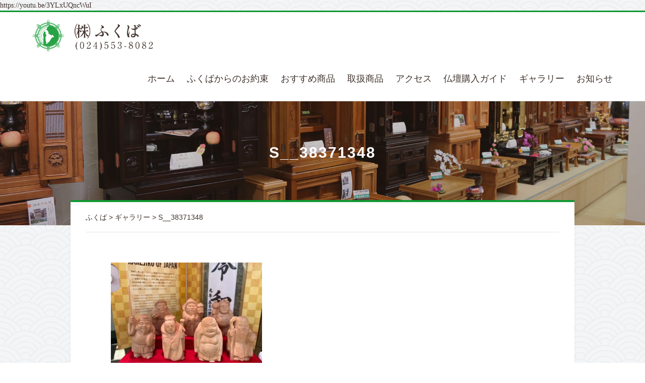

--- FILE ---
content_type: text/css
request_url: https://fukuba.jp/wordpress/wp-content/themes/fukuba/style.css
body_size: 63139
content:
/*
  Theme Name: ふくば
  Theme URI: http://fukuba.jp
  Description: 
  Version: 1.0.0
  Author: 平山翔樹（バスティル株式会社）
  Author URI: https://www.vastill.com/jp
*/
@media (min-width: 0px) {
  .flex {
    display: block;
  }
}
@media (min-width: 768px) {
  .flex {
    display: -webkit-box;
    display: -moz-box;
    display: -webkit-flex;
    display: -ms-flexbox;
    display: box;
    display: flex;
    -webkit-box-pack: justify;
    -moz-box-pack: justify;
    -o-box-pack: justify;
    -ms-flex-pack: justify;
    -webkit-justify-content: space-between;
    justify-content: space-between;
  }
}
.flex .reverse {
  -webkit-box-ordinal-group: -1;
  -moz-box-ordinal-group: -1;
  -o-box-ordinal-group: -1;
  -ms-flex-order: -1;
  -webkit-order: -1;
  order: -1;
}
@media (min-width: 0px) {
  .flex .half {
    width: 100%;
  }
}
@media (min-width: 768px) {
  .flex .half {
    width: 50%;
    padding: 0 30px;
  }
}
img.full {
  width: 100%;
}
.alignleft {
  float: left;
}
.alignright {
  float: right;
}
.aligncenter {
  float: none;
  margin: 0 auto;
}
.clear {
  clear: both;
}
.clearfix:after {
  clear: both;
  display: block;
  content: " ";
  height: 0;
}
.row {
  zoom: 1;
}
.row:before,
.row:after {
  content: "";
  display: table;
}
.row:after {
  clear: both;
}
@media (min-width: 0px) {
  .one-half,
  .one-third,
  .two-third,
  .three-fourth,
  .one-fourth,
  .one-fifth,
  .two-fifth,
  .three-fifth,
  .four-fifth,
  .one-sixth,
  .five-sixth {
    position: relative;
    float: none;
    min-height: 1px;
    margin-bottom: 10px;
  }
  .one-half.noresp {
    width: 48%;
  }
  .one-third.noresp {
    width: 30.66%;
  }
  .two-third.noresp {
    width: 65.33%;
  }
  .one-fourth.noresp {
    width: 22%;
  }
  .three-fourth.noresp {
    width: 74%;
  }
  .one-fifth.noresp {
    width: 16.8%;
  }
  .two-fifth.noresp {
    width: 37.6%;
  }
  .three-fifth.noresp {
    width: 58.4%;
  }
  .four-fifth.noresp {
    width: 79.2%;
  }
  .one-sixth.noresp {
    width: 13.33%;
  }
  .five-sixth.noresp {
    width: 82.67%;
  }
  .noresp {
    position: relative;
    margin-right: 4%;
    float: left;
    min-height: 1px;
    margin-bottom: 0;
  }
  .noresp img {
    width: 100%;
  }
  .last,
  .noresp:last-child {
    margin-right: 0 !important;
    clear: right;
  }
}
@media (min-width: 768px) {
  .one-half {
    width: 48%;
  }
  .one-third {
    width: 30.66%;
  }
  .two-third {
    width: 65.33%;
  }
  .one-fourth {
    width: 22%;
  }
  .three-fourth {
    width: 74%;
  }
  .one-fifth {
    width: 16.8%;
  }
  .two-fifth {
    width: 37.6%;
  }
  .three-fifth {
    width: 58.4%;
  }
  .four-fifth {
    width: 79.2%;
  }
  .one-sixth {
    width: 13.33%;
  }
  .five-sixth {
    width: 82.67%;
  }
  .custom-column {
    position: relative;
    margin: 0;
    float: left;
  }
  .one-half,
  .one-third,
  .two-third,
  .three-fourth,
  .one-fourth,
  .one-fifth,
  .two-fifth,
  .three-fifth,
  .four-fifth,
  .one-sixth,
  .five-sixth {
    position: relative;
    float: left;
    min-height: 1px;
    margin-right: 4%;
  }
  .last,
  .one-half:last-child,
  .one-third:last-child,
  .two-third:last-child,
  .three-fourth:last-child,
  .one-fourth:last-child,
  .one-fifth:last-child,
  .two-fifth:last-child,
  .three-fifth:last-child,
  .four-fifth:last-child,
  .one-sixth:last-child,
  .five-sixth:last-child {
    margin-right: 0 !important;
    clear: right;
  }
}
.m0 {
  margin: 0px !important;
}
.mt0 {
  margin-top: 0 !important;
}
.mr0 {
  margin-right: 0 !important;
}
.mb0 {
  margin-bottom: 0 !important;
}
.ml0 {
  margin-left: 0 !important;
}
.mt1 {
  margin-top: 1px !important;
}
.mt2 {
  margin-top: 2px !important;
}
.mt3 {
  margin-top: 3px !important;
}
.mt4 {
  margin-top: 4px !important;
}
.mt5 {
  margin-top: 5px !important;
}
.mt6 {
  margin-top: 6px !important;
}
.mt7 {
  margin-top: 7px !important;
}
.mt8 {
  margin-top: 8px !important;
}
.mt9 {
  margin-top: 9px !important;
}
.mt10 {
  margin-top: 10px !important;
}
.mt11 {
  margin-top: 11px !important;
}
.mt12 {
  margin-top: 12px !important;
}
.mt13 {
  margin-top: 13px !important;
}
.mt14 {
  margin-top: 14px !important;
}
.mt15 {
  margin-top: 15px !important;
}
.mt16 {
  margin-top: 16px !important;
}
.mt17 {
  margin-top: 17px !important;
}
.mt18 {
  margin-top: 18px !important;
}
.mt19 {
  margin-top: 19px !important;
}
.mt20 {
  margin-top: 20px !important;
}
.mt21 {
  margin-top: 21px !important;
}
.mt22 {
  margin-top: 22px !important;
}
.mt23 {
  margin-top: 23px !important;
}
.mt24 {
  margin-top: 24px !important;
}
.mt25 {
  margin-top: 25px !important;
}
.mt26 {
  margin-top: 26px !important;
}
.mt27 {
  margin-top: 27px !important;
}
.mt28 {
  margin-top: 28px !important;
}
.mt29 {
  margin-top: 29px !important;
}
.mt30 {
  margin-top: 30px !important;
}
.mt31 {
  margin-top: 31px !important;
}
.mt32 {
  margin-top: 32px !important;
}
.mt33 {
  margin-top: 33px !important;
}
.mt34 {
  margin-top: 34px !important;
}
.mt35 {
  margin-top: 35px !important;
}
.mt36 {
  margin-top: 36px !important;
}
.mt37 {
  margin-top: 37px !important;
}
.mt38 {
  margin-top: 38px !important;
}
.mt39 {
  margin-top: 39px !important;
}
.mt40 {
  margin-top: 40px !important;
}
.mt41 {
  margin-top: 41px !important;
}
.mt42 {
  margin-top: 42px !important;
}
.mt43 {
  margin-top: 43px !important;
}
.mt44 {
  margin-top: 44px !important;
}
.mt45 {
  margin-top: 45px !important;
}
.mt46 {
  margin-top: 46px !important;
}
.mt47 {
  margin-top: 47px !important;
}
.mt48 {
  margin-top: 48px !important;
}
.mt49 {
  margin-top: 49px !important;
}
.mt50 {
  margin-top: 50px !important;
}
.mt51 {
  margin-top: 51px !important;
}
.mt52 {
  margin-top: 52px !important;
}
.mt53 {
  margin-top: 53px !important;
}
.mt54 {
  margin-top: 54px !important;
}
.mt55 {
  margin-top: 55px !important;
}
.mt56 {
  margin-top: 56px !important;
}
.mt57 {
  margin-top: 57px !important;
}
.mt58 {
  margin-top: 58px !important;
}
.mt59 {
  margin-top: 59px !important;
}
.mt60 {
  margin-top: 60px !important;
}
.mt61 {
  margin-top: 61px !important;
}
.mt62 {
  margin-top: 62px !important;
}
.mt63 {
  margin-top: 63px !important;
}
.mt64 {
  margin-top: 64px !important;
}
.mt65 {
  margin-top: 65px !important;
}
.mt66 {
  margin-top: 66px !important;
}
.mt67 {
  margin-top: 67px !important;
}
.mt68 {
  margin-top: 68px !important;
}
.mt69 {
  margin-top: 69px !important;
}
.mt70 {
  margin-top: 70px !important;
}
.mt71 {
  margin-top: 71px !important;
}
.mt72 {
  margin-top: 72px !important;
}
.mt73 {
  margin-top: 73px !important;
}
.mt74 {
  margin-top: 74px !important;
}
.mt75 {
  margin-top: 75px !important;
}
.mt76 {
  margin-top: 76px !important;
}
.mt77 {
  margin-top: 77px !important;
}
.mt78 {
  margin-top: 78px !important;
}
.mt79 {
  margin-top: 79px !important;
}
.mt80 {
  margin-top: 80px !important;
}
.mt81 {
  margin-top: 81px !important;
}
.mt82 {
  margin-top: 82px !important;
}
.mt83 {
  margin-top: 83px !important;
}
.mt84 {
  margin-top: 84px !important;
}
.mt85 {
  margin-top: 85px !important;
}
.mt86 {
  margin-top: 86px !important;
}
.mt87 {
  margin-top: 87px !important;
}
.mt88 {
  margin-top: 88px !important;
}
.mt89 {
  margin-top: 89px !important;
}
.mt90 {
  margin-top: 90px !important;
}
.mt91 {
  margin-top: 91px !important;
}
.mt92 {
  margin-top: 92px !important;
}
.mt93 {
  margin-top: 93px !important;
}
.mt94 {
  margin-top: 94px !important;
}
.mt95 {
  margin-top: 95px !important;
}
.mt96 {
  margin-top: 96px !important;
}
.mt97 {
  margin-top: 97px !important;
}
.mt98 {
  margin-top: 98px !important;
}
.mt99 {
  margin-top: 99px !important;
}
.mt100 {
  margin-top: 100px !important;
}
.mr1 {
  margin-right: 1px !important;
}
.mr2 {
  margin-right: 2px !important;
}
.mr3 {
  margin-right: 3px !important;
}
.mr4 {
  margin-right: 4px !important;
}
.mr5 {
  margin-right: 5px !important;
}
.mr6 {
  margin-right: 6px !important;
}
.mr7 {
  margin-right: 7px !important;
}
.mr8 {
  margin-right: 8px !important;
}
.mr9 {
  margin-right: 9px !important;
}
.mr10 {
  margin-right: 10px !important;
}
.mr11 {
  margin-right: 11px !important;
}
.mr12 {
  margin-right: 12px !important;
}
.mr13 {
  margin-right: 13px !important;
}
.mr14 {
  margin-right: 14px !important;
}
.mr15 {
  margin-right: 15px !important;
}
.mr16 {
  margin-right: 16px !important;
}
.mr17 {
  margin-right: 17px !important;
}
.mr18 {
  margin-right: 18px !important;
}
.mr19 {
  margin-right: 19px !important;
}
.mr20 {
  margin-right: 20px !important;
}
.mr21 {
  margin-right: 21px !important;
}
.mr22 {
  margin-right: 22px !important;
}
.mr23 {
  margin-right: 23px !important;
}
.mr24 {
  margin-right: 24px !important;
}
.mr25 {
  margin-right: 25px !important;
}
.mr26 {
  margin-right: 26px !important;
}
.mr27 {
  margin-right: 27px !important;
}
.mr28 {
  margin-right: 28px !important;
}
.mr29 {
  margin-right: 29px !important;
}
.mr30 {
  margin-right: 30px !important;
}
.mr31 {
  margin-right: 31px !important;
}
.mr32 {
  margin-right: 32px !important;
}
.mr33 {
  margin-right: 33px !important;
}
.mr34 {
  margin-right: 34px !important;
}
.mr35 {
  margin-right: 35px !important;
}
.mr36 {
  margin-right: 36px !important;
}
.mr37 {
  margin-right: 37px !important;
}
.mr38 {
  margin-right: 38px !important;
}
.mr39 {
  margin-right: 39px !important;
}
.mr40 {
  margin-right: 40px !important;
}
.mr41 {
  margin-right: 41px !important;
}
.mr42 {
  margin-right: 42px !important;
}
.mr43 {
  margin-right: 43px !important;
}
.mr44 {
  margin-right: 44px !important;
}
.mr45 {
  margin-right: 45px !important;
}
.mr46 {
  margin-right: 46px !important;
}
.mr47 {
  margin-right: 47px !important;
}
.mr48 {
  margin-right: 48px !important;
}
.mr49 {
  margin-right: 49px !important;
}
.mr50 {
  margin-right: 50px !important;
}
.mr51 {
  margin-right: 51px !important;
}
.mr52 {
  margin-right: 52px !important;
}
.mr53 {
  margin-right: 53px !important;
}
.mr54 {
  margin-right: 54px !important;
}
.mr55 {
  margin-right: 55px !important;
}
.mr56 {
  margin-right: 56px !important;
}
.mr57 {
  margin-right: 57px !important;
}
.mr58 {
  margin-right: 58px !important;
}
.mr59 {
  margin-right: 59px !important;
}
.mr60 {
  margin-right: 60px !important;
}
.mr61 {
  margin-right: 61px !important;
}
.mr62 {
  margin-right: 62px !important;
}
.mr63 {
  margin-right: 63px !important;
}
.mr64 {
  margin-right: 64px !important;
}
.mr65 {
  margin-right: 65px !important;
}
.mr66 {
  margin-right: 66px !important;
}
.mr67 {
  margin-right: 67px !important;
}
.mr68 {
  margin-right: 68px !important;
}
.mr69 {
  margin-right: 69px !important;
}
.mr70 {
  margin-right: 70px !important;
}
.mr71 {
  margin-right: 71px !important;
}
.mr72 {
  margin-right: 72px !important;
}
.mr73 {
  margin-right: 73px !important;
}
.mr74 {
  margin-right: 74px !important;
}
.mr75 {
  margin-right: 75px !important;
}
.mr76 {
  margin-right: 76px !important;
}
.mr77 {
  margin-right: 77px !important;
}
.mr78 {
  margin-right: 78px !important;
}
.mr79 {
  margin-right: 79px !important;
}
.mr80 {
  margin-right: 80px !important;
}
.mr81 {
  margin-right: 81px !important;
}
.mr82 {
  margin-right: 82px !important;
}
.mr83 {
  margin-right: 83px !important;
}
.mr84 {
  margin-right: 84px !important;
}
.mr85 {
  margin-right: 85px !important;
}
.mr86 {
  margin-right: 86px !important;
}
.mr87 {
  margin-right: 87px !important;
}
.mr88 {
  margin-right: 88px !important;
}
.mr89 {
  margin-right: 89px !important;
}
.mr90 {
  margin-right: 90px !important;
}
.mr91 {
  margin-right: 91px !important;
}
.mr92 {
  margin-right: 92px !important;
}
.mr93 {
  margin-right: 93px !important;
}
.mr94 {
  margin-right: 94px !important;
}
.mr95 {
  margin-right: 95px !important;
}
.mr96 {
  margin-right: 96px !important;
}
.mr97 {
  margin-right: 97px !important;
}
.mr98 {
  margin-right: 98px !important;
}
.mr99 {
  margin-right: 99px !important;
}
.mr100 {
  margin-right: 100px !important;
}
.ml1 {
  margin-left: 1px !important;
}
.ml2 {
  margin-left: 2px !important;
}
.ml3 {
  margin-left: 3px !important;
}
.ml4 {
  margin-left: 4px !important;
}
.ml5 {
  margin-left: 5px !important;
}
.ml6 {
  margin-left: 6px !important;
}
.ml7 {
  margin-left: 7px !important;
}
.ml8 {
  margin-left: 8px !important;
}
.ml9 {
  margin-left: 9px !important;
}
.ml10 {
  margin-left: 10px !important;
}
.ml11 {
  margin-left: 11px !important;
}
.ml12 {
  margin-left: 12px !important;
}
.ml13 {
  margin-left: 13px !important;
}
.ml14 {
  margin-left: 14px !important;
}
.ml15 {
  margin-left: 15px !important;
}
.ml16 {
  margin-left: 16px !important;
}
.ml17 {
  margin-left: 17px !important;
}
.ml18 {
  margin-left: 18px !important;
}
.ml19 {
  margin-left: 19px !important;
}
.ml20 {
  margin-left: 20px !important;
}
.ml21 {
  margin-left: 21px !important;
}
.ml22 {
  margin-left: 22px !important;
}
.ml23 {
  margin-left: 23px !important;
}
.ml24 {
  margin-left: 24px !important;
}
.ml25 {
  margin-left: 25px !important;
}
.ml26 {
  margin-left: 26px !important;
}
.ml27 {
  margin-left: 27px !important;
}
.ml28 {
  margin-left: 28px !important;
}
.ml29 {
  margin-left: 29px !important;
}
.ml30 {
  margin-left: 30px !important;
}
.ml31 {
  margin-left: 31px !important;
}
.ml32 {
  margin-left: 32px !important;
}
.ml33 {
  margin-left: 33px !important;
}
.ml34 {
  margin-left: 34px !important;
}
.ml35 {
  margin-left: 35px !important;
}
.ml36 {
  margin-left: 36px !important;
}
.ml37 {
  margin-left: 37px !important;
}
.ml38 {
  margin-left: 38px !important;
}
.ml39 {
  margin-left: 39px !important;
}
.ml40 {
  margin-left: 40px !important;
}
.ml41 {
  margin-left: 41px !important;
}
.ml42 {
  margin-left: 42px !important;
}
.ml43 {
  margin-left: 43px !important;
}
.ml44 {
  margin-left: 44px !important;
}
.ml45 {
  margin-left: 45px !important;
}
.ml46 {
  margin-left: 46px !important;
}
.ml47 {
  margin-left: 47px !important;
}
.ml48 {
  margin-left: 48px !important;
}
.ml49 {
  margin-left: 49px !important;
}
.ml50 {
  margin-left: 50px !important;
}
.ml51 {
  margin-left: 51px !important;
}
.ml52 {
  margin-left: 52px !important;
}
.ml53 {
  margin-left: 53px !important;
}
.ml54 {
  margin-left: 54px !important;
}
.ml55 {
  margin-left: 55px !important;
}
.ml56 {
  margin-left: 56px !important;
}
.ml57 {
  margin-left: 57px !important;
}
.ml58 {
  margin-left: 58px !important;
}
.ml59 {
  margin-left: 59px !important;
}
.ml60 {
  margin-left: 60px !important;
}
.ml61 {
  margin-left: 61px !important;
}
.ml62 {
  margin-left: 62px !important;
}
.ml63 {
  margin-left: 63px !important;
}
.ml64 {
  margin-left: 64px !important;
}
.ml65 {
  margin-left: 65px !important;
}
.ml66 {
  margin-left: 66px !important;
}
.ml67 {
  margin-left: 67px !important;
}
.ml68 {
  margin-left: 68px !important;
}
.ml69 {
  margin-left: 69px !important;
}
.ml70 {
  margin-left: 70px !important;
}
.ml71 {
  margin-left: 71px !important;
}
.ml72 {
  margin-left: 72px !important;
}
.ml73 {
  margin-left: 73px !important;
}
.ml74 {
  margin-left: 74px !important;
}
.ml75 {
  margin-left: 75px !important;
}
.ml76 {
  margin-left: 76px !important;
}
.ml77 {
  margin-left: 77px !important;
}
.ml78 {
  margin-left: 78px !important;
}
.ml79 {
  margin-left: 79px !important;
}
.ml80 {
  margin-left: 80px !important;
}
.ml81 {
  margin-left: 81px !important;
}
.ml82 {
  margin-left: 82px !important;
}
.ml83 {
  margin-left: 83px !important;
}
.ml84 {
  margin-left: 84px !important;
}
.ml85 {
  margin-left: 85px !important;
}
.ml86 {
  margin-left: 86px !important;
}
.ml87 {
  margin-left: 87px !important;
}
.ml88 {
  margin-left: 88px !important;
}
.ml89 {
  margin-left: 89px !important;
}
.ml90 {
  margin-left: 90px !important;
}
.ml91 {
  margin-left: 91px !important;
}
.ml92 {
  margin-left: 92px !important;
}
.ml93 {
  margin-left: 93px !important;
}
.ml94 {
  margin-left: 94px !important;
}
.ml95 {
  margin-left: 95px !important;
}
.ml96 {
  margin-left: 96px !important;
}
.ml97 {
  margin-left: 97px !important;
}
.ml98 {
  margin-left: 98px !important;
}
.ml99 {
  margin-left: 99px !important;
}
.ml100 {
  margin-left: 100px !important;
}
.mb1 {
  margin-bottom: 1px !important;
}
.mb2 {
  margin-bottom: 2px !important;
}
.mb3 {
  margin-bottom: 3px !important;
}
.mb4 {
  margin-bottom: 4px !important;
}
.mb5 {
  margin-bottom: 5px !important;
}
.mb6 {
  margin-bottom: 6px !important;
}
.mb7 {
  margin-bottom: 7px !important;
}
.mb8 {
  margin-bottom: 8px !important;
}
.mb9 {
  margin-bottom: 9px !important;
}
.mb10 {
  margin-bottom: 10px !important;
}
.mb11 {
  margin-bottom: 11px !important;
}
.mb12 {
  margin-bottom: 12px !important;
}
.mb13 {
  margin-bottom: 13px !important;
}
.mb14 {
  margin-bottom: 14px !important;
}
.mb15 {
  margin-bottom: 15px !important;
}
.mb16 {
  margin-bottom: 16px !important;
}
.mb17 {
  margin-bottom: 17px !important;
}
.mb18 {
  margin-bottom: 18px !important;
}
.mb19 {
  margin-bottom: 19px !important;
}
.mb20 {
  margin-bottom: 20px !important;
}
.mb21 {
  margin-bottom: 21px !important;
}
.mb22 {
  margin-bottom: 22px !important;
}
.mb23 {
  margin-bottom: 23px !important;
}
.mb24 {
  margin-bottom: 24px !important;
}
.mb25 {
  margin-bottom: 25px !important;
}
.mb26 {
  margin-bottom: 26px !important;
}
.mb27 {
  margin-bottom: 27px !important;
}
.mb28 {
  margin-bottom: 28px !important;
}
.mb29 {
  margin-bottom: 29px !important;
}
.mb30 {
  margin-bottom: 30px !important;
}
.mb31 {
  margin-bottom: 31px !important;
}
.mb32 {
  margin-bottom: 32px !important;
}
.mb33 {
  margin-bottom: 33px !important;
}
.mb34 {
  margin-bottom: 34px !important;
}
.mb35 {
  margin-bottom: 35px !important;
}
.mb36 {
  margin-bottom: 36px !important;
}
.mb37 {
  margin-bottom: 37px !important;
}
.mb38 {
  margin-bottom: 38px !important;
}
.mb39 {
  margin-bottom: 39px !important;
}
.mb40 {
  margin-bottom: 40px !important;
}
.mb41 {
  margin-bottom: 41px !important;
}
.mb42 {
  margin-bottom: 42px !important;
}
.mb43 {
  margin-bottom: 43px !important;
}
.mb44 {
  margin-bottom: 44px !important;
}
.mb45 {
  margin-bottom: 45px !important;
}
.mb46 {
  margin-bottom: 46px !important;
}
.mb47 {
  margin-bottom: 47px !important;
}
.mb48 {
  margin-bottom: 48px !important;
}
.mb49 {
  margin-bottom: 49px !important;
}
.mb50 {
  margin-bottom: 50px !important;
}
.mb51 {
  margin-bottom: 51px !important;
}
.mb52 {
  margin-bottom: 52px !important;
}
.mb53 {
  margin-bottom: 53px !important;
}
.mb54 {
  margin-bottom: 54px !important;
}
.mb55 {
  margin-bottom: 55px !important;
}
.mb56 {
  margin-bottom: 56px !important;
}
.mb57 {
  margin-bottom: 57px !important;
}
.mb58 {
  margin-bottom: 58px !important;
}
.mb59 {
  margin-bottom: 59px !important;
}
.mb60 {
  margin-bottom: 60px !important;
}
.mb61 {
  margin-bottom: 61px !important;
}
.mb62 {
  margin-bottom: 62px !important;
}
.mb63 {
  margin-bottom: 63px !important;
}
.mb64 {
  margin-bottom: 64px !important;
}
.mb65 {
  margin-bottom: 65px !important;
}
.mb66 {
  margin-bottom: 66px !important;
}
.mb67 {
  margin-bottom: 67px !important;
}
.mb68 {
  margin-bottom: 68px !important;
}
.mb69 {
  margin-bottom: 69px !important;
}
.mb70 {
  margin-bottom: 70px !important;
}
.mb71 {
  margin-bottom: 71px !important;
}
.mb72 {
  margin-bottom: 72px !important;
}
.mb73 {
  margin-bottom: 73px !important;
}
.mb74 {
  margin-bottom: 74px !important;
}
.mb75 {
  margin-bottom: 75px !important;
}
.mb76 {
  margin-bottom: 76px !important;
}
.mb77 {
  margin-bottom: 77px !important;
}
.mb78 {
  margin-bottom: 78px !important;
}
.mb79 {
  margin-bottom: 79px !important;
}
.mb80 {
  margin-bottom: 80px !important;
}
.mb81 {
  margin-bottom: 81px !important;
}
.mb82 {
  margin-bottom: 82px !important;
}
.mb83 {
  margin-bottom: 83px !important;
}
.mb84 {
  margin-bottom: 84px !important;
}
.mb85 {
  margin-bottom: 85px !important;
}
.mb86 {
  margin-bottom: 86px !important;
}
.mb87 {
  margin-bottom: 87px !important;
}
.mb88 {
  margin-bottom: 88px !important;
}
.mb89 {
  margin-bottom: 89px !important;
}
.mb90 {
  margin-bottom: 90px !important;
}
.mb91 {
  margin-bottom: 91px !important;
}
.mb92 {
  margin-bottom: 92px !important;
}
.mb93 {
  margin-bottom: 93px !important;
}
.mb94 {
  margin-bottom: 94px !important;
}
.mb95 {
  margin-bottom: 95px !important;
}
.mb96 {
  margin-bottom: 96px !important;
}
.mb97 {
  margin-bottom: 97px !important;
}
.mb98 {
  margin-bottom: 98px !important;
}
.mb99 {
  margin-bottom: 99px !important;
}
.mb100 {
  margin-bottom: 100px !important;
}
ul.horizontal-nav li {
  display: inline-block;
}
.pt1 {
  padding-top: 1px !important;
}
.pt2 {
  padding-top: 2px !important;
}
.pt3 {
  padding-top: 3px !important;
}
.pt4 {
  padding-top: 4px !important;
}
.pt5 {
  padding-top: 5px !important;
}
.pt6 {
  padding-top: 6px !important;
}
.pt7 {
  padding-top: 7px !important;
}
.pt8 {
  padding-top: 8px !important;
}
.pt9 {
  padding-top: 9px !important;
}
.pt10 {
  padding-top: 10px !important;
}
.pt11 {
  padding-top: 11px !important;
}
.pt12 {
  padding-top: 12px !important;
}
.pt13 {
  padding-top: 13px !important;
}
.pt14 {
  padding-top: 14px !important;
}
.pt15 {
  padding-top: 15px !important;
}
.pt16 {
  padding-top: 16px !important;
}
.pt17 {
  padding-top: 17px !important;
}
.pt18 {
  padding-top: 18px !important;
}
.pt19 {
  padding-top: 19px !important;
}
.pt20 {
  padding-top: 20px !important;
}
.pt21 {
  padding-top: 21px !important;
}
.pt22 {
  padding-top: 22px !important;
}
.pt23 {
  padding-top: 23px !important;
}
.pt24 {
  padding-top: 24px !important;
}
.pt25 {
  padding-top: 25px !important;
}
.pt26 {
  padding-top: 26px !important;
}
.pt27 {
  padding-top: 27px !important;
}
.pt28 {
  padding-top: 28px !important;
}
.pt29 {
  padding-top: 29px !important;
}
.pt30 {
  padding-top: 30px !important;
}
.pt31 {
  padding-top: 31px !important;
}
.pt32 {
  padding-top: 32px !important;
}
.pt33 {
  padding-top: 33px !important;
}
.pt34 {
  padding-top: 34px !important;
}
.pt35 {
  padding-top: 35px !important;
}
.pt36 {
  padding-top: 36px !important;
}
.pt37 {
  padding-top: 37px !important;
}
.pt38 {
  padding-top: 38px !important;
}
.pt39 {
  padding-top: 39px !important;
}
.pt40 {
  padding-top: 40px !important;
}
.pt41 {
  padding-top: 41px !important;
}
.pt42 {
  padding-top: 42px !important;
}
.pt43 {
  padding-top: 43px !important;
}
.pt44 {
  padding-top: 44px !important;
}
.pt45 {
  padding-top: 45px !important;
}
.pt46 {
  padding-top: 46px !important;
}
.pt47 {
  padding-top: 47px !important;
}
.pt48 {
  padding-top: 48px !important;
}
.pt49 {
  padding-top: 49px !important;
}
.pt50 {
  padding-top: 50px !important;
}
.pt51 {
  padding-top: 51px !important;
}
.pt52 {
  padding-top: 52px !important;
}
.pt53 {
  padding-top: 53px !important;
}
.pt54 {
  padding-top: 54px !important;
}
.pt55 {
  padding-top: 55px !important;
}
.pt56 {
  padding-top: 56px !important;
}
.pt57 {
  padding-top: 57px !important;
}
.pt58 {
  padding-top: 58px !important;
}
.pt59 {
  padding-top: 59px !important;
}
.pt60 {
  padding-top: 60px !important;
}
.pt61 {
  padding-top: 61px !important;
}
.pt62 {
  padding-top: 62px !important;
}
.pt63 {
  padding-top: 63px !important;
}
.pt64 {
  padding-top: 64px !important;
}
.pt65 {
  padding-top: 65px !important;
}
.pt66 {
  padding-top: 66px !important;
}
.pt67 {
  padding-top: 67px !important;
}
.pt68 {
  padding-top: 68px !important;
}
.pt69 {
  padding-top: 69px !important;
}
.pt70 {
  padding-top: 70px !important;
}
.pt71 {
  padding-top: 71px !important;
}
.pt72 {
  padding-top: 72px !important;
}
.pt73 {
  padding-top: 73px !important;
}
.pt74 {
  padding-top: 74px !important;
}
.pt75 {
  padding-top: 75px !important;
}
.pt76 {
  padding-top: 76px !important;
}
.pt77 {
  padding-top: 77px !important;
}
.pt78 {
  padding-top: 78px !important;
}
.pt79 {
  padding-top: 79px !important;
}
.pt80 {
  padding-top: 80px !important;
}
.pt81 {
  padding-top: 81px !important;
}
.pt82 {
  padding-top: 82px !important;
}
.pt83 {
  padding-top: 83px !important;
}
.pt84 {
  padding-top: 84px !important;
}
.pt85 {
  padding-top: 85px !important;
}
.pt86 {
  padding-top: 86px !important;
}
.pt87 {
  padding-top: 87px !important;
}
.pt88 {
  padding-top: 88px !important;
}
.pt89 {
  padding-top: 89px !important;
}
.pt90 {
  padding-top: 90px !important;
}
.pt91 {
  padding-top: 91px !important;
}
.pt92 {
  padding-top: 92px !important;
}
.pt93 {
  padding-top: 93px !important;
}
.pt94 {
  padding-top: 94px !important;
}
.pt95 {
  padding-top: 95px !important;
}
.pt96 {
  padding-top: 96px !important;
}
.pt97 {
  padding-top: 97px !important;
}
.pt98 {
  padding-top: 98px !important;
}
.pt99 {
  padding-top: 99px !important;
}
.pt100 {
  padding-top: 100px !important;
}
.pr1 {
  padding-right: 1px !important;
}
.pr2 {
  padding-right: 2px !important;
}
.pr3 {
  padding-right: 3px !important;
}
.pr4 {
  padding-right: 4px !important;
}
.pr5 {
  padding-right: 5px !important;
}
.pr6 {
  padding-right: 6px !important;
}
.pr7 {
  padding-right: 7px !important;
}
.pr8 {
  padding-right: 8px !important;
}
.pr9 {
  padding-right: 9px !important;
}
.pr10 {
  padding-right: 10px !important;
}
.pr11 {
  padding-right: 11px !important;
}
.pr12 {
  padding-right: 12px !important;
}
.pr13 {
  padding-right: 13px !important;
}
.pr14 {
  padding-right: 14px !important;
}
.pr15 {
  padding-right: 15px !important;
}
.pr16 {
  padding-right: 16px !important;
}
.pr17 {
  padding-right: 17px !important;
}
.pr18 {
  padding-right: 18px !important;
}
.pr19 {
  padding-right: 19px !important;
}
.pr20 {
  padding-right: 20px !important;
}
.pr21 {
  padding-right: 21px !important;
}
.pr22 {
  padding-right: 22px !important;
}
.pr23 {
  padding-right: 23px !important;
}
.pr24 {
  padding-right: 24px !important;
}
.pr25 {
  padding-right: 25px !important;
}
.pr26 {
  padding-right: 26px !important;
}
.pr27 {
  padding-right: 27px !important;
}
.pr28 {
  padding-right: 28px !important;
}
.pr29 {
  padding-right: 29px !important;
}
.pr30 {
  padding-right: 30px !important;
}
.pr31 {
  padding-right: 31px !important;
}
.pr32 {
  padding-right: 32px !important;
}
.pr33 {
  padding-right: 33px !important;
}
.pr34 {
  padding-right: 34px !important;
}
.pr35 {
  padding-right: 35px !important;
}
.pr36 {
  padding-right: 36px !important;
}
.pr37 {
  padding-right: 37px !important;
}
.pr38 {
  padding-right: 38px !important;
}
.pr39 {
  padding-right: 39px !important;
}
.pr40 {
  padding-right: 40px !important;
}
.pr41 {
  padding-right: 41px !important;
}
.pr42 {
  padding-right: 42px !important;
}
.pr43 {
  padding-right: 43px !important;
}
.pr44 {
  padding-right: 44px !important;
}
.pr45 {
  padding-right: 45px !important;
}
.pr46 {
  padding-right: 46px !important;
}
.pr47 {
  padding-right: 47px !important;
}
.pr48 {
  padding-right: 48px !important;
}
.pr49 {
  padding-right: 49px !important;
}
.pr50 {
  padding-right: 50px !important;
}
.pr51 {
  padding-right: 51px !important;
}
.pr52 {
  padding-right: 52px !important;
}
.pr53 {
  padding-right: 53px !important;
}
.pr54 {
  padding-right: 54px !important;
}
.pr55 {
  padding-right: 55px !important;
}
.pr56 {
  padding-right: 56px !important;
}
.pr57 {
  padding-right: 57px !important;
}
.pr58 {
  padding-right: 58px !important;
}
.pr59 {
  padding-right: 59px !important;
}
.pr60 {
  padding-right: 60px !important;
}
.pr61 {
  padding-right: 61px !important;
}
.pr62 {
  padding-right: 62px !important;
}
.pr63 {
  padding-right: 63px !important;
}
.pr64 {
  padding-right: 64px !important;
}
.pr65 {
  padding-right: 65px !important;
}
.pr66 {
  padding-right: 66px !important;
}
.pr67 {
  padding-right: 67px !important;
}
.pr68 {
  padding-right: 68px !important;
}
.pr69 {
  padding-right: 69px !important;
}
.pr70 {
  padding-right: 70px !important;
}
.pr71 {
  padding-right: 71px !important;
}
.pr72 {
  padding-right: 72px !important;
}
.pr73 {
  padding-right: 73px !important;
}
.pr74 {
  padding-right: 74px !important;
}
.pr75 {
  padding-right: 75px !important;
}
.pr76 {
  padding-right: 76px !important;
}
.pr77 {
  padding-right: 77px !important;
}
.pr78 {
  padding-right: 78px !important;
}
.pr79 {
  padding-right: 79px !important;
}
.pr80 {
  padding-right: 80px !important;
}
.pr81 {
  padding-right: 81px !important;
}
.pr82 {
  padding-right: 82px !important;
}
.pr83 {
  padding-right: 83px !important;
}
.pr84 {
  padding-right: 84px !important;
}
.pr85 {
  padding-right: 85px !important;
}
.pr86 {
  padding-right: 86px !important;
}
.pr87 {
  padding-right: 87px !important;
}
.pr88 {
  padding-right: 88px !important;
}
.pr89 {
  padding-right: 89px !important;
}
.pr90 {
  padding-right: 90px !important;
}
.pr91 {
  padding-right: 91px !important;
}
.pr92 {
  padding-right: 92px !important;
}
.pr93 {
  padding-right: 93px !important;
}
.pr94 {
  padding-right: 94px !important;
}
.pr95 {
  padding-right: 95px !important;
}
.pr96 {
  padding-right: 96px !important;
}
.pr97 {
  padding-right: 97px !important;
}
.pr98 {
  padding-right: 98px !important;
}
.pr99 {
  padding-right: 99px !important;
}
.pr100 {
  padding-right: 100px !important;
}
.pb1 {
  padding-bottom: 1px !important;
}
.pb2 {
  padding-bottom: 2px !important;
}
.pb3 {
  padding-bottom: 3px !important;
}
.pb4 {
  padding-bottom: 4px !important;
}
.pb5 {
  padding-bottom: 5px !important;
}
.pb6 {
  padding-bottom: 6px !important;
}
.pb7 {
  padding-bottom: 7px !important;
}
.pb8 {
  padding-bottom: 8px !important;
}
.pb9 {
  padding-bottom: 9px !important;
}
.pb10 {
  padding-bottom: 10px !important;
}
.pb11 {
  padding-bottom: 11px !important;
}
.pb12 {
  padding-bottom: 12px !important;
}
.pb13 {
  padding-bottom: 13px !important;
}
.pb14 {
  padding-bottom: 14px !important;
}
.pb15 {
  padding-bottom: 15px !important;
}
.pb16 {
  padding-bottom: 16px !important;
}
.pb17 {
  padding-bottom: 17px !important;
}
.pb18 {
  padding-bottom: 18px !important;
}
.pb19 {
  padding-bottom: 19px !important;
}
.pb20 {
  padding-bottom: 20px !important;
}
.pb21 {
  padding-bottom: 21px !important;
}
.pb22 {
  padding-bottom: 22px !important;
}
.pb23 {
  padding-bottom: 23px !important;
}
.pb24 {
  padding-bottom: 24px !important;
}
.pb25 {
  padding-bottom: 25px !important;
}
.pb26 {
  padding-bottom: 26px !important;
}
.pb27 {
  padding-bottom: 27px !important;
}
.pb28 {
  padding-bottom: 28px !important;
}
.pb29 {
  padding-bottom: 29px !important;
}
.pb30 {
  padding-bottom: 30px !important;
}
.pb31 {
  padding-bottom: 31px !important;
}
.pb32 {
  padding-bottom: 32px !important;
}
.pb33 {
  padding-bottom: 33px !important;
}
.pb34 {
  padding-bottom: 34px !important;
}
.pb35 {
  padding-bottom: 35px !important;
}
.pb36 {
  padding-bottom: 36px !important;
}
.pb37 {
  padding-bottom: 37px !important;
}
.pb38 {
  padding-bottom: 38px !important;
}
.pb39 {
  padding-bottom: 39px !important;
}
.pb40 {
  padding-bottom: 40px !important;
}
.pb41 {
  padding-bottom: 41px !important;
}
.pb42 {
  padding-bottom: 42px !important;
}
.pb43 {
  padding-bottom: 43px !important;
}
.pb44 {
  padding-bottom: 44px !important;
}
.pb45 {
  padding-bottom: 45px !important;
}
.pb46 {
  padding-bottom: 46px !important;
}
.pb47 {
  padding-bottom: 47px !important;
}
.pb48 {
  padding-bottom: 48px !important;
}
.pb49 {
  padding-bottom: 49px !important;
}
.pb50 {
  padding-bottom: 50px !important;
}
.pb51 {
  padding-bottom: 51px !important;
}
.pb52 {
  padding-bottom: 52px !important;
}
.pb53 {
  padding-bottom: 53px !important;
}
.pb54 {
  padding-bottom: 54px !important;
}
.pb55 {
  padding-bottom: 55px !important;
}
.pb56 {
  padding-bottom: 56px !important;
}
.pb57 {
  padding-bottom: 57px !important;
}
.pb58 {
  padding-bottom: 58px !important;
}
.pb59 {
  padding-bottom: 59px !important;
}
.pb60 {
  padding-bottom: 60px !important;
}
.pb61 {
  padding-bottom: 61px !important;
}
.pb62 {
  padding-bottom: 62px !important;
}
.pb63 {
  padding-bottom: 63px !important;
}
.pb64 {
  padding-bottom: 64px !important;
}
.pb65 {
  padding-bottom: 65px !important;
}
.pb66 {
  padding-bottom: 66px !important;
}
.pb67 {
  padding-bottom: 67px !important;
}
.pb68 {
  padding-bottom: 68px !important;
}
.pb69 {
  padding-bottom: 69px !important;
}
.pb70 {
  padding-bottom: 70px !important;
}
.pb71 {
  padding-bottom: 71px !important;
}
.pb72 {
  padding-bottom: 72px !important;
}
.pb73 {
  padding-bottom: 73px !important;
}
.pb74 {
  padding-bottom: 74px !important;
}
.pb75 {
  padding-bottom: 75px !important;
}
.pb76 {
  padding-bottom: 76px !important;
}
.pb77 {
  padding-bottom: 77px !important;
}
.pb78 {
  padding-bottom: 78px !important;
}
.pb79 {
  padding-bottom: 79px !important;
}
.pb80 {
  padding-bottom: 80px !important;
}
.pb81 {
  padding-bottom: 81px !important;
}
.pb82 {
  padding-bottom: 82px !important;
}
.pb83 {
  padding-bottom: 83px !important;
}
.pb84 {
  padding-bottom: 84px !important;
}
.pb85 {
  padding-bottom: 85px !important;
}
.pb86 {
  padding-bottom: 86px !important;
}
.pb87 {
  padding-bottom: 87px !important;
}
.pb88 {
  padding-bottom: 88px !important;
}
.pb89 {
  padding-bottom: 89px !important;
}
.pb90 {
  padding-bottom: 90px !important;
}
.pb91 {
  padding-bottom: 91px !important;
}
.pb92 {
  padding-bottom: 92px !important;
}
.pb93 {
  padding-bottom: 93px !important;
}
.pb94 {
  padding-bottom: 94px !important;
}
.pb95 {
  padding-bottom: 95px !important;
}
.pb96 {
  padding-bottom: 96px !important;
}
.pb97 {
  padding-bottom: 97px !important;
}
.pb98 {
  padding-bottom: 98px !important;
}
.pb99 {
  padding-bottom: 99px !important;
}
.pb100 {
  padding-bottom: 100px !important;
}
.pl1 {
  padding-left: 1px !important;
}
.pl2 {
  padding-left: 2px !important;
}
.pl3 {
  padding-left: 3px !important;
}
.pl4 {
  padding-left: 4px !important;
}
.pl5 {
  padding-left: 5px !important;
}
.pl6 {
  padding-left: 6px !important;
}
.pl7 {
  padding-left: 7px !important;
}
.pl8 {
  padding-left: 8px !important;
}
.pl9 {
  padding-left: 9px !important;
}
.pl10 {
  padding-left: 10px !important;
}
.pl11 {
  padding-left: 11px !important;
}
.pl12 {
  padding-left: 12px !important;
}
.pl13 {
  padding-left: 13px !important;
}
.pl14 {
  padding-left: 14px !important;
}
.pl15 {
  padding-left: 15px !important;
}
.pl16 {
  padding-left: 16px !important;
}
.pl17 {
  padding-left: 17px !important;
}
.pl18 {
  padding-left: 18px !important;
}
.pl19 {
  padding-left: 19px !important;
}
.pl20 {
  padding-left: 20px !important;
}
.pl21 {
  padding-left: 21px !important;
}
.pl22 {
  padding-left: 22px !important;
}
.pl23 {
  padding-left: 23px !important;
}
.pl24 {
  padding-left: 24px !important;
}
.pl25 {
  padding-left: 25px !important;
}
.pl26 {
  padding-left: 26px !important;
}
.pl27 {
  padding-left: 27px !important;
}
.pl28 {
  padding-left: 28px !important;
}
.pl29 {
  padding-left: 29px !important;
}
.pl30 {
  padding-left: 30px !important;
}
.pl31 {
  padding-left: 31px !important;
}
.pl32 {
  padding-left: 32px !important;
}
.pl33 {
  padding-left: 33px !important;
}
.pl34 {
  padding-left: 34px !important;
}
.pl35 {
  padding-left: 35px !important;
}
.pl36 {
  padding-left: 36px !important;
}
.pl37 {
  padding-left: 37px !important;
}
.pl38 {
  padding-left: 38px !important;
}
.pl39 {
  padding-left: 39px !important;
}
.pl40 {
  padding-left: 40px !important;
}
.pl41 {
  padding-left: 41px !important;
}
.pl42 {
  padding-left: 42px !important;
}
.pl43 {
  padding-left: 43px !important;
}
.pl44 {
  padding-left: 44px !important;
}
.pl45 {
  padding-left: 45px !important;
}
.pl46 {
  padding-left: 46px !important;
}
.pl47 {
  padding-left: 47px !important;
}
.pl48 {
  padding-left: 48px !important;
}
.pl49 {
  padding-left: 49px !important;
}
.pl50 {
  padding-left: 50px !important;
}
.pl51 {
  padding-left: 51px !important;
}
.pl52 {
  padding-left: 52px !important;
}
.pl53 {
  padding-left: 53px !important;
}
.pl54 {
  padding-left: 54px !important;
}
.pl55 {
  padding-left: 55px !important;
}
.pl56 {
  padding-left: 56px !important;
}
.pl57 {
  padding-left: 57px !important;
}
.pl58 {
  padding-left: 58px !important;
}
.pl59 {
  padding-left: 59px !important;
}
.pl60 {
  padding-left: 60px !important;
}
.pl61 {
  padding-left: 61px !important;
}
.pl62 {
  padding-left: 62px !important;
}
.pl63 {
  padding-left: 63px !important;
}
.pl64 {
  padding-left: 64px !important;
}
.pl65 {
  padding-left: 65px !important;
}
.pl66 {
  padding-left: 66px !important;
}
.pl67 {
  padding-left: 67px !important;
}
.pl68 {
  padding-left: 68px !important;
}
.pl69 {
  padding-left: 69px !important;
}
.pl70 {
  padding-left: 70px !important;
}
.pl71 {
  padding-left: 71px !important;
}
.pl72 {
  padding-left: 72px !important;
}
.pl73 {
  padding-left: 73px !important;
}
.pl74 {
  padding-left: 74px !important;
}
.pl75 {
  padding-left: 75px !important;
}
.pl76 {
  padding-left: 76px !important;
}
.pl77 {
  padding-left: 77px !important;
}
.pl78 {
  padding-left: 78px !important;
}
.pl79 {
  padding-left: 79px !important;
}
.pl80 {
  padding-left: 80px !important;
}
.pl81 {
  padding-left: 81px !important;
}
.pl82 {
  padding-left: 82px !important;
}
.pl83 {
  padding-left: 83px !important;
}
.pl84 {
  padding-left: 84px !important;
}
.pl85 {
  padding-left: 85px !important;
}
.pl86 {
  padding-left: 86px !important;
}
.pl87 {
  padding-left: 87px !important;
}
.pl88 {
  padding-left: 88px !important;
}
.pl89 {
  padding-left: 89px !important;
}
.pl90 {
  padding-left: 90px !important;
}
.pl91 {
  padding-left: 91px !important;
}
.pl92 {
  padding-left: 92px !important;
}
.pl93 {
  padding-left: 93px !important;
}
.pl94 {
  padding-left: 94px !important;
}
.pl95 {
  padding-left: 95px !important;
}
.pl96 {
  padding-left: 96px !important;
}
.pl97 {
  padding-left: 97px !important;
}
.pl98 {
  padding-left: 98px !important;
}
.pl99 {
  padding-left: 99px !important;
}
.pl100 {
  padding-left: 100px !important;
}
.mincho {
  font-family: "ヒラギノ明朝 Pro W3", "Hiragino Mincho Pro", "ＭＳ Ｐ明朝", "MS PMincho", serif;
}
.gothic {
  font-family: "Hiragino Kaku Gothic ProN", "ヒラギノ角ゴ ProN W3", "Meiryo", "メイリオ", "Osaka", "MS PGothic", arial, helvetica, sans-serif;
}
.yugothic {
  font-family: "游ゴシック体", "Yu Gothic", YuGothic, "ヒラギノ角ゴシック Pro", "Hiragino Kaku Gothic Pro", "メイリオ", Meiryo, Osaka, "ＭＳ Ｐゴシック", "MS PGothic", sans-serif;
}
.tac {
  text-align: center;
}
.tal {
  text-align: left;
}
.tar {
  text-align: right;
}
.fwb {
  font-weight: bold;
}
.fwn {
  font-weight: normal;
}
.fsi {
  font-style: italic;
}
.flexslider {
  border: none !important;
  margin: 0 !important;
}
html,
body,
div,
span,
applet,
object,
iframe,
h1,
h2,
h3,
h4,
h5,
h6,
p,
blockquote,
pre,
a,
abbr,
acronym,
address,
big,
cite,
code,
del,
dfn,
em,
img,
ins,
kbd,
q,
s,
samp,
small,
strike,
strong,
sub,
sup,
tt,
var,
dl,
dt,
dd,
ol,
ul,
li,
fieldset,
form,
label,
legend,
table,
caption,
tbody,
tfoot,
thead,
tr,
th,
td {
  margin: 0;
  padding: 0;
  border: 0;
  outline: 0;
  font-weight: inherit;
  font-style: inherit;
  font-family: inherit;
  font-size: 100%;
  vertical-align: baseline;
}
body {
  line-height: 1;
  color: #000;
  background: #fff;
}
ol,
ul {
  list-style: none;
}
table {
  border-collapse: separate;
  border-spacing: 0;
  vertical-align: middle;
}
caption,
th,
td {
  text-align: left;
  font-weight: normal;
  vertical-align: middle;
}
a img {
  border: none;
}
* {
  -webkit-box-sizing: border-box;
  -moz-box-sizing: border-box;
  box-sizing: border-box;
}
html {
  color: #3f312c;
  font-size: 14px;
  line-height: 1.5;
}
body {
  font-family: "ヒラギノ明朝 Pro W3", "Hiragino Mincho Pro", "ＭＳ Ｐ明朝", "MS PMincho", serif;
}
@media (min-width: 0px) {
  body {
    background: url("./images/seigaiha.png") repeat;
    color: #3f312c;
  }
}
@media (min-width: 1408px) {
  body {
    background-image: url("./images/fukuba-chan2.png"), url("./images/seigaiha.png");
    background-repeat: no-repeat, repeat;
    background-position: bottom right, center;
    background-attachment: fixed, scroll;
    -webkit-background-size: 220px;
    -moz-background-size: 220px;
    background-size: 220px;
    color: #3f312c;
  }
}
strong {
  font-weight: bold;
}
a {
  color: #00f;
}
a.btn {
  display: inline-block;
  background: #109a33;
  padding: 10px 20px;
  border-radius: 30px;
  color: #fff;
  text-decoration: none;
  margin: 0 10px 10px 10px;
}
a.btn:after {
  content: " »";
}
@media (min-width: 0px) {
  .inner {
    margin: 0;
  }
}
@media (min-width: 768px) {
  .inner {
    margin: 0 auto;
  }
  .inner.wide {
    width: 100%;
    padding-right: 5%;
    padding-left: 5%;
  }
}
@media (min-width: 0px) {
  header {
    background: #fff;
    border-bottom: 1px solid #e5e5e5;
  }
  header#home-header {
    position: fixed;
    top: 0;
    width: 100%;
    z-index: 9999;
  }
  header .inner {
    zoom: 1;
    padding: 0 20px 20px 20px;
    border-top: 3px solid #109a33;
    position: relative;
  }
  header .inner:before,
  header .inner:after {
    content: "";
    display: table;
  }
  header .inner:after {
    clear: both;
  }
  header .inner #site-id {
    float: left;
    width: 200px;
    margin-top: 15px;
  }
  header .inner #site-id img {
    width: 100%;
  }
}
@media (min-width: 768px) {
  header {
    background: #fff;
    border-bottom: 1px solid #e5e5e5;
  }
  header#home-header {
    position: fixed;
    top: 0;
    width: 100%;
    z-index: 9999;
  }
  header .inner {
    zoom: 1;
    padding-bottom: 20px;
    border-top: 3px solid #109a33;
    position: relative;
  }
  header .inner:before,
  header .inner:after {
    content: "";
    display: table;
  }
  header .inner:after {
    clear: both;
  }
  header .inner #site-id {
    float: left;
    margin-top: 15px;
    width: 240px;
  }
}
@media (min-width: 0px) {
  ul.main-menu {
    display: none;
  }
  .sp-menu {
    display: block;
    position: absolute;
    right: 20px;
    top: 30px;
    width: 40px;
    height: 40px;
  }
  .sp-menu img {
    width: 100%;
  }
}
@media (min-width: 1250px) {
  .sp-menu {
    display: none;
  }
  ul.main-menu {
    display: block;
    float: right;
    padding-top: 40px;
    text-align: right;
  }
  ul.main-menu li {
    display: inline-block;
    font-size: 18px;
    margin-bottom: 10px;
  }
  ul.main-menu li:not(:first-child) {
    margin-left: 1.1em;
  }
  ul.main-menu li a {
    color: #3f312c;
    text-decoration: none;
    display: block;
  }
}
@media (min-width: 0px) {
  .promise {
    margin-bottom: 20px;
  }
  .promise span.number {
    display: block;
    float: left;
    width: 30px;
    font-size: 20px;
  }
  .promise .text {
    padding-left: 40px;
  }
  .promise .text h5 {
    font-size: 18px;
    font-weight: bold;
    margin-bottom: 0.5em;
    line-height: 1.25em;
  }
  .promise .text p {
    font-size: 14px;
    line-height: 1.5em;
  }
}
@media (min-width: 768px) {
  .promise {
    margin-bottom: 0;
  }
  .promise span.number {
    display: block;
    float: left;
    width: 30px;
    font-size: 20px;
  }
  .promise .text {
    padding-left: 40px;
  }
  .promise .text h5 {
    font-size: 18px;
    font-weight: bold;
    margin-bottom: 0.5em;
    line-height: 1.25em;
  }
  .promise .text p {
    font-size: 16px;
    line-height: 1.5em;
  }
}
main.sub-fullscreen {
  display: -webkit-box;
  display: -moz-box;
  display: -webkit-flex;
  display: -ms-flexbox;
  display: box;
  display: flex;
  height: 100%;
  background: #fff;
  -webkit-box-pack: justify;
  -moz-box-pack: justify;
  -o-box-pack: justify;
  -ms-flex-pack: justify;
  -webkit-justify-content: space-between;
  justify-content: space-between;
  -webkit-box-align: center;
  -moz-box-align: center;
  -o-box-align: center;
  -ms-flex-align: center;
  -webkit-align-items: center;
  align-items: center;
}
main.sub-fullscreen .promises {
  -webkit-box-shadow: 0 0 0 5px rgba(255,255,255,0.5);
  box-shadow: 0 0 0 5px rgba(255,255,255,0.5);
  background: #fff;
  margin: auto;
}
@media (min-width: 0px) {
  main.sub-fullscreen .promises {
    width: auto;
  }
}
@media (min-width: 768px) {
  main.sub-fullscreen .promises {
    max-width: 1200px;
  }
}
@media (min-width: 0px) {
  main.sub-fullscreen .promises .row {
    padding: 0 30px;
  }
}
@media (min-width: 768px) {
  main.sub-fullscreen .promises .row {
    padding: 0;
  }
}
main.sub-fullscreen .promises .row:not(:last-child) {
  margin-bottom: 20px;
}
main.sub-fullscreen .promises h3,
main.sub-fullscreen .promises h1 {
  color: #3f312c;
}
main.sub-fullscreen .promises h3 {
  font-size: 21px;
  margin-bottom: 10px;
}
main.sub-fullscreen .promises h1 {
  font-size: 27px;
  margin-bottom: 40px;
}
main#home {
  height: 100%;
  position: relative;
}
@media (min-width: 0px) {
  main#home .home-background,
  main#home .home-catch,
  main#home .home-news {
    display: block;
  }
}
@media (min-width: 768px) {
  main#home .home-background,
  main#home .home-catch,
  main#home .home-news {
    position: absolute;
  }
}
main#home .home-background {
  -webkit-background-size: cover;
  -moz-background-size: cover;
  background-size: cover;
  top: 0;
  bottom: 0;
  width: 100%;
}
@media (min-width: 0px) {
  main#home .home-catch,
  main#home .home-news {
    padding: 30px;
  }
  main#home .home-catch h3,
  main#home .home-news h3,
  main#home .home-catch h1,
  main#home .home-news h1 {
    text-align: center;
    color: #fff;
  }
  main#home .home-catch h3,
  main#home .home-news h3 {
    font-size: 16px;
    margin-bottom: 10px;
    line-height: 1.5em;
  }
  main#home .home-catch h1,
  main#home .home-news h1 {
    font-size: 21px;
    margin-bottom: 1em;
    line-height: 1.25em;
  }
  main#home .home-catch {
    padding-top: 150px;
  }
  main#home .home-news {
    display: none;
  }
}
@media (min-width: 768px) {
  main#home .home-catch,
  main#home .home-news {
    -webkit-box-shadow: 0 0 0 5px rgba(255,255,255,0.5);
    box-shadow: 0 0 0 5px rgba(255,255,255,0.5);
    background: #fff;
    padding: 30px;
  }
  main#home .home-catch h3,
  main#home .home-news h3,
  main#home .home-catch h1,
  main#home .home-news h1 {
    text-align: center;
    color: #3f312c;
  }
  main#home .home-catch h3,
  main#home .home-news h3 {
    font-size: 16px;
    margin-bottom: 10px;
    line-height: 1.5em;
  }
  main#home .home-catch h1,
  main#home .home-news h1 {
    font-size: 21px;
    margin-bottom: 1em;
  }
  main#home .home-catch {
    top: 120px;
    right: 20px;
  }
  main#home .home-news {
    display: block;
    bottom: 70px;
    left: 20px;
    border-left: 4px solid #109a33;
    max-width: 600px;
    padding: 30px 30px 10px 30px;
  }
  main#home .home-news h3 {
    text-align: left;
    font-size: 24px;
    margin-bottom: 0.5em;
    padding: 5px 36px 5px 0;
    display: inline-block;
    background: url("./images/icon-news.png") no-repeat right center;
  }
}
#section0 {
  background: url("./images/full-home.jpg") center;
  -webkit-background-size: cover;
  -moz-background-size: cover;
  background-size: cover;
}
#section1 {
  background: url("./images/full-promises.jpg") center;
  -webkit-background-size: cover;
  -moz-background-size: cover;
  background-size: cover;
}
#section0,
#section1 {
  background-attachment: fixed;
}
ul.home-news-items li {
  font-size: 18px;
  padding: 1em;
}
ul.home-news-items li:not(:last-child) {
  border-bottom: 1px solid rgba(63,49,44,0.1);
}
ul.home-news-items li a {
  display: block;
  color: #3f312c;
  text-decoration: none;
  position: relative;
}
ul.home-news-items li a span {
  line-height: 1.25em;
  display: block;
}
ul.home-news-items li a span.date {
  position: absolute;
  left: 0;
  top: 0;
}
ul.home-news-items li a span.title {
  padding-left: 150px;
}
footer {
  background: #3f312c;
  padding: 15px 0;
  margin-top: 50px;
}
footer .inner {
  zoom: 1;
}
footer .inner:before,
footer .inner:after {
  content: "";
  display: table;
}
footer .inner:after {
  clear: both;
}
footer p {
  color: #fff;
  font-size: 14px;
  float: left;
}
footer ul.footer-links {
  position: absolute;
  right: 2em;
  text-align: right;
}
@media (min-width: 0px) {
  footer ul.footer-links {
    display: none;
  }
}
@media (min-width: 768px) {
  footer ul.footer-links {
    display: block;
  }
}
footer ul.footer-links li {
  display: inline-block;
  font-size: 14px;
}
footer ul.footer-links li:not(:first-child) {
  margin-left: 2em;
}
footer ul.footer-links li a {
  color: #fff;
  text-decoration: none;
}
footer#home-footer {
  margin: 0;
  position: fixed;
  bottom: 0;
  width: 100%;
}
@media (min-width: 0px) {
  .address {
    display: none;
  }
  .address-sp {
    padding: 0 20px;
    display: block;
  }
  .address-sp a {
    color: #fff;
  }
}
@media (min-width: 768px) {
  .address {
    display: block;
  }
  .address-sp {
    display: none;
  }
}
@media (min-width: 0px) {
  .top-right-banners .banner1 {
    width: 100px;
  }
  .top-right-banners .banner2 {
    width: 160px;
  }
}
@media (min-width: 768px) {
  .top-right-banners .banner1 {
    width: 120px;
  }
  .top-right-banners .banner2 {
    width: 220px;
  }
}
.top-right-banners img {
  vertical-align: middle;
}
.top-right-banners img:last-child {
  margin-left: 20px;
}
.page-title {
  padding: 70px 0 100px 0;
}
.page-title.page-title-news {
  background: url("./images/page-title-news.jpg") no-repeat;
  -webkit-background-size: cover;
  -moz-background-size: cover;
  background-size: cover;
}
.page-title.page-title-gallery {
  background: url("./images/page-title-gallery.jpg") no-repeat;
  -webkit-background-size: cover;
  -moz-background-size: cover;
  background-size: cover;
}
.page-title.page-title-products {
  background: url("./images/page-title-products.jpg") no-repeat;
  -webkit-background-size: cover;
  -moz-background-size: cover;
  background-size: cover;
}
.page-title.page-title-guide {
  background: url("./images/page-title-guide.jpg") no-repeat;
  -webkit-background-size: cover;
  -moz-background-size: cover;
  background-size: cover;
}
.page-title.page-title-access {
  background: url("./images/page-title-access.jpg") no-repeat;
  -webkit-background-size: cover;
  -moz-background-size: cover;
  background-size: cover;
}
.page-title * {
  font-family: "Hiragino Kaku Gothic ProN", "ヒラギノ角ゴ ProN W3", "Meiryo", "メイリオ", "Osaka", "MS PGothic", arial, helvetica, sans-serif;
  font-weight: bold;
  text-align: center;
}
.page-title h3 {
  font-size: 18px;
  color: #109a33;
  margin-bottom: 0.5em;
  letter-spacing: 1px;
}
.page-title h1 {
  letter-spacing: 2px;
  font-size: 30px;
  color: #fff;
  margin-bottom: 0.75em;
}
.page-title span.en {
  display: block;
  color: #fff;
  text-transform: uppercase;
}
.content {
  max-width: 1000px;
  margin: 0 auto;
  padding-bottom: 30px;
}
.content .breadcrumbs {
  margin: 0 30px;
  border-bottom: 1px solid #e5e5e5;
  padding: 20px 0 18px 0;
  font-family: "Hiragino Kaku Gothic ProN", "ヒラギノ角ゴ ProN W3", "Meiryo", "メイリオ", "Osaka", "MS PGothic", arial, helvetica, sans-serif;
}
.content .breadcrumbs a {
  color: #3f312c;
  text-decoration: none;
}
.content .breadcrumbs span,
.content .breadcrumbs a {
  display: inline-block;
  margin-right: 1em;
}
.content .inner {
  background: #fff;
  margin-top: -50px;
  border-top: 4px solid #109a33;
  border-bottom-right-radius: 5px;
  border-bottom-left-radius: 5px;
  -webkit-box-shadow: 0 3px 5px 0 rgba(0,0,0,0.05);
  box-shadow: 0 3px 5px 0 rgba(0,0,0,0.05);
}
@media (min-width: 0px) {
  .content .content-inner {
    padding: 20px;
  }
}
@media (min-width: 768px) {
  .content .content-inner {
    padding: 60px 80px;
  }
}
.content .content-inner * {
  font-family: "Hiragino Kaku Gothic ProN", "ヒラギノ角ゴ ProN W3", "Meiryo", "メイリオ", "Osaka", "MS PGothic", arial, helvetica, sans-serif;
}
.content .content-inner h3 {
  font-weight: bold;
  font-size: 24px;
  margin: 2em 0 1em 0;
}
.content .content-inner h3:first-child {
  margin-top: 0em;
}
.content .content-inner p {
  font-size: 16px;
}
.content .content-inner ul {
  margin: 1em 0;
  font-size: 16px;
  list-style: disc;
}
.content .content-inner ul li {
  margin-bottom: 0.5em;
  margin-left: 1em;
}
.content .content-inner ul.entries {
  list-style: none;
}
.content .content-inner ul.entries li {
  margin: 0;
}
.content .content-inner ul.entries li:not(:last-child) {
  margin: 0 0 40px 0;
  border-bottom: 1px solid #e5e5e5;
  padding-bottom: 40px;
}
.content .content-inner ul.entries li a,
.content .content-inner ul.entries li span.title {
  color: #3f312c;
  text-decoration: none;
  font-size: 24px;
  font-weight: bold;
  display: block;
  margin-bottom: 0.5em;
}
.content .content-inner ul.entries li a:hover,
.content .content-inner ul.entries li span.title:hover {
  text-decoration: underline;
  color: #27a345;
}
.content .content-inner ul.entries li p.excerpt {
  line-height: 1.5em;
  margin-top: 1em;
}
.content .content-inner ul.entries li .meta span {
  display: inline-block;
  margin-right: 1em;
  font-size: 14px;
  color: #666;
}
@media (min-width: 0px) {
  .cta {
    margin: 0 30px;
    margin-bottom: 50px;
  }
  .cta .inner {
    border-radius: 5px;
    background: #27a345;
    padding: 20px;
    -webkit-box-shadow: 0 0 30px 0 rgba(0,0,0,0.3) inset;
    box-shadow: 0 0 30px 0 rgba(0,0,0,0.3) inset;
    zoom: 1;
  }
  .cta .inner:before,
  .cta .inner:after {
    content: "";
    display: table;
  }
  .cta .inner:after {
    clear: both;
  }
  .cta .inner h5 {
    font-size: 18px;
    margin-bottom: 1em;
  }
  .cta .inner a {
    display: block;
    font-size: 32px;
    text-decoration: none;
    letter-spacing: 2px;
  }
  .cta .inner a span {
    display: block;
    font-size: 16px;
    font-weight: bold;
    font-family: "Hiragino Kaku Gothic ProN", "ヒラギノ角ゴ ProN W3", "Meiryo", "メイリオ", "Osaka", "MS PGothic", arial, helvetica, sans-serif;
    margin-bottom: 0.5em;
  }
  .cta * {
    color: #fff;
  }
}
@media (min-width: 768px) {
  .cta {
    max-width: 1000px;
    margin: 0 auto;
    margin-bottom: 70px;
  }
  .cta .inner {
    border-radius: 5px;
    background: #27a345;
    padding: 40px 60px;
    -webkit-box-shadow: 0 0 30px 0 rgba(0,0,0,0.3) inset;
    box-shadow: 0 0 30px 0 rgba(0,0,0,0.3) inset;
    zoom: 1;
  }
  .cta .inner:before,
  .cta .inner:after {
    content: "";
    display: table;
  }
  .cta .inner:after {
    clear: both;
  }
  .cta .inner h5 {
    float: left;
    font-size: 27px;
    margin-top: 12px;
    margin-bottom: 0;
  }
  .cta .inner a {
    float: right;
    font-size: 32px;
    text-decoration: none;
    letter-spacing: 2px;
  }
  .cta .inner a span {
    display: block;
    text-align: right;
    font-size: 16px;
    font-weight: bold;
    font-family: "Hiragino Kaku Gothic ProN", "ヒラギノ角ゴ ProN W3", "Meiryo", "メイリオ", "Osaka", "MS PGothic", arial, helvetica, sans-serif;
    margin-bottom: 0.5em;
  }
  .cta * {
    color: #fff;
  }
}
table {
  width: 100%;
  margin: 30px 0;
}
table tr th {
  background: #f5f5f5;
  font-weight: bold;
  width: 20%;
}
table tr th,
table tr td {
  border-bottom: 1px solid #e5e5e5;
  padding: 10px 20px;
  line-height: 1.5em;
}
p.teaser {
  font-size: 18px;
  color: #555;
  line-height: 1.75em;
  margin-bottom: 20px;
}
p.notes {
  padding: 10px;
  background: #f5f5f5;
  border: 1px solid #e5e5e5;
  line-height: 1.5em;
  margin-bottom: 20px;
  position: relative;
  padding-left: 30px;
}
p.notes:before {
  position: absolute;
  left: 10px;
  top: 10px;
  content: "※";
  display: block;
  width: 16px;
  height: 16px;
}
@media (min-width: 0px) {
  .guide-item {
    zoom: 1;
  }
  .guide-item:not(:last-child) {
    margin-bottom: 50px;
  }
  .guide-item:before,
  .guide-item:after {
    content: "";
    display: table;
  }
  .guide-item:after {
    clear: both;
  }
  .guide-item .image {
    background: #ddd;
  }
  .guide-item .text {
    padding-top: 1em;
  }
  .guide-item .text p,
  .guide-item .text li {
    line-height: 1.5em;
  }
  .guide-item .text h4 {
    font-weight: bold;
    font-size: 20px;
    margin-bottom: 1em;
    line-height: 1.25em;
  }
}
@media (min-width: 768px) {
  .guide-item {
    zoom: 1;
  }
  .guide-item:not(:last-child) {
    margin-bottom: 50px;
  }
  .guide-item:before,
  .guide-item:after {
    content: "";
    display: table;
  }
  .guide-item:after {
    clear: both;
  }
  .guide-item .image {
    float: left;
    width: 160px;
    height: 160px;
    background: #ddd;
  }
  .guide-item .text {
    padding-top: 1em;
    padding-left: 200px;
  }
  .guide-item .text p {
    line-height: 1.5em;
  }
  .guide-item .text h4 {
    font-weight: bold;
    font-size: 20px;
    margin-bottom: 1em;
  }
}
@media (min-width: 0px) {
  ul.products {
    margin: 0 auto;
    margin-top: 50px;
    display: -webkit-box;
    display: -moz-box;
    display: -webkit-flex;
    display: -ms-flexbox;
    display: box;
    display: flex;
    -webkit-box-pack: justify;
    -moz-box-pack: justify;
    -o-box-pack: justify;
    -ms-flex-pack: justify;
    -webkit-justify-content: space-between;
    justify-content: space-between;
    -webkit-box-orient: horizontal;
    -moz-box-orient: horizontal;
    -o-box-orient: horizontal;
    -webkit-box-lines: multiple;
    -moz-box-lines: multiple;
    -o-box-lines: multiple;
    -webkit-flex-flow: row wrap;
    -ms-flex-flow: row wrap;
    flex-flow: row wrap;
  }
  ul.products li {
    list-style: none;
    margin: auto;
    width: 100%;
    margin-bottom: 30px;
    position: relative;
  }
  ul.products li .img {
    background: #ddd;
  }
  ul.products li .img img {
    width: 100%;
  }
  ul.products li span.cat {
    display: none;
    position: absolute;
    top: 20px;
    right: 20px;
    background: #ff6347;
    padding: 20px;
    border-radius: 50px;
    font-size: 30px;
    font-weight: bold;
    font-family: "Hiragino Kaku Gothic ProN", "ヒラギノ角ゴ ProN W3", "Meiryo", "メイリオ", "Osaka", "MS PGothic", arial, helvetica, sans-serif;
  }
  ul.products li h5 {
    padding: 1em;
    border: 1px dotted #ccc;
    background: #fff;
    font-size: 21px;
    font-family: "Hiragino Kaku Gothic ProN", "ヒラギノ角ゴ ProN W3", "Meiryo", "メイリオ", "Osaka", "MS PGothic", arial, helvetica, sans-serif;
    font-weight: bold;
  }
}
@media (min-width: 768px) {
  ul.products {
    margin: 0 auto;
    margin-top: 50px;
    display: -webkit-box;
    display: -moz-box;
    display: -webkit-flex;
    display: -ms-flexbox;
    display: box;
    display: flex;
    -webkit-box-pack: justify;
    -moz-box-pack: justify;
    -o-box-pack: justify;
    -ms-flex-pack: justify;
    -webkit-justify-content: space-between;
    justify-content: space-between;
    -webkit-box-orient: horizontal;
    -moz-box-orient: horizontal;
    -o-box-orient: horizontal;
    -webkit-box-lines: multiple;
    -moz-box-lines: multiple;
    -o-box-lines: multiple;
    -webkit-flex-flow: row wrap;
    -ms-flex-flow: row wrap;
    flex-flow: row wrap;
  }
  ul.products li {
    margin: auto;
    width: 30%;
    margin-bottom: 30px !important;
    border: 1px solid #e5e5e5;
    position: relative;
  }
  ul.products li .img {
    background: #ddd;
  }
  ul.products li .img img {
    width: 100%;
  }
  ul.products li span.cat {
    display: none;
    position: absolute;
    top: 20px;
    right: 20px;
    background: #ff6347;
    padding: 20px;
    border-radius: 50px;
    font-size: 30px;
    font-weight: bold;
    font-family: "Hiragino Kaku Gothic ProN", "ヒラギノ角ゴ ProN W3", "Meiryo", "メイリオ", "Osaka", "MS PGothic", arial, helvetica, sans-serif;
  }
  ul.products li h5 {
    padding: 1em;
    border: 1px dotted #ccc;
    background: #fff;
    font-size: 21px;
    font-family: "Hiragino Kaku Gothic ProN", "ヒラギノ角ゴ ProN W3", "Meiryo", "メイリオ", "Osaka", "MS PGothic", arial, helvetica, sans-serif;
    font-weight: bold;
  }
}
@media (min-width: 0px) {
  ul.gallery {
    list-style: none;
    padding: 0;
    display: -webkit-flex;
    display: -moz-flex;
    display: -ms-flex;
    display: -o-flex;
    display: -webkit-box;
    display: -moz-box;
    display: -webkit-flex;
    display: -ms-flexbox;
    display: box;
    display: flex;
    -webkit-box-pack: justify;
    -moz-box-pack: justify;
    -o-box-pack: justify;
    -ms-flex-pack: justify;
    -webkit-justify-content: space-between;
    justify-content: space-between;
    -webkit-box-orient: horizontal;
    -moz-box-orient: horizontal;
    -o-box-orient: horizontal;
    -webkit-box-lines: multiple;
    -moz-box-lines: multiple;
    -o-box-lines: multiple;
    -webkit-flex-flow: row wrap;
    -ms-flex-flow: row wrap;
    flex-flow: row wrap;
  }
  ul.gallery li {
    margin-left: 0 !important;
    list-style: none;
    width: 48%;
    margin-bottom: 20px;
  }
  ul.gallery li img {
    width: 100%;
  }
}
@media (min-width: 768px) {
  ul.gallery {
    list-style: none;
    padding: 0;
    display: -webkit-flex;
    display: -moz-flex;
    display: -ms-flex;
    display: -o-flex;
    display: -webkit-box;
    display: -moz-box;
    display: -webkit-flex;
    display: -ms-flexbox;
    display: box;
    display: flex;
    -webkit-box-pack: justify;
    -moz-box-pack: justify;
    -o-box-pack: justify;
    -ms-flex-pack: justify;
    -webkit-justify-content: space-between;
    justify-content: space-between;
    -webkit-box-orient: horizontal;
    -moz-box-orient: horizontal;
    -o-box-orient: horizontal;
    -webkit-box-lines: multiple;
    -moz-box-lines: multiple;
    -o-box-lines: multiple;
    -webkit-flex-flow: row wrap;
    -ms-flex-flow: row wrap;
    flex-flow: row wrap;
  }
  ul.gallery li {
    list-style: none;
    width: 30%;
    margin-bottom: 20px;
  }
  ul.gallery li img {
    width: 100%;
  }
}
.promise-box {
  margin-bottom: 30px;
}
.content .breadcrumbs span,
.content .breadcrumbs a {
  margin-right: 0;
}
@media (min-width: 768px) {
  .fukuba-chan {
    background: url("./images/fukuba-chan1.png") no-repeat right bottom;
    -webkit-background-size: 200px;
    -moz-background-size: 200px;
    background-size: 200px;
  }
}
a.checksheet-dl {
  -webkit-transition: 0.5s all ease;
  -moz-transition: 0.5s all ease;
  -o-transition: 0.5s all ease;
  -ms-transition: 0.5s all ease;
  transition: 0.5s all ease;
  display: block;
  text-align: center;
  border: 2px solid #e5e5e5;
  background: #f5f5f5;
  padding: 20px;
  color: #555;
}
a.checksheet-dl img,
a.checksheet-dl span {
  display: inline-block;
  vertical-align: middle;
}
a.checksheet-dl span {
  -webkit-transition: 0.5s all ease;
  -moz-transition: 0.5s all ease;
  -o-transition: 0.5s all ease;
  -ms-transition: 0.5s all ease;
  transition: 0.5s all ease;
  margin-left: 1em;
  line-height: 1.25em;
  font-size: 24px;
}
a.checksheet-dl:hover {
  background: #555;
}
a.checksheet-dl:hover span {
  color: #fff;
}
.mm-menu {
  background: #fff !important;
  border-left: 1px solid #e5e5e5 !important;
}
.mm-listview * {
  font-size: 14px !important;
}
.mm-listview>li>a,
.mm-listview>li>span {
  padding: 20px 20px !important;
  color: #3d322d !important;
}


--- FILE ---
content_type: text/css
request_url: https://fukuba.jp/wordpress/wp-content/themes/fukuba/css/custom.css
body_size: 17316
content:
/*
! tailwindcss v3.0.23 | MIT License | https://tailwindcss.com
*//*
1. Prevent padding and border from affecting element width. (https://github.com/mozdevs/cssremedy/issues/4)
2. Allow adding a border to an element by just adding a border-width. (https://github.com/tailwindcss/tailwindcss/pull/116)
*/

*,
::before,
::after {
  box-sizing: border-box; /* 1 */
  border-width: 0; /* 2 */
  border-style: solid; /* 2 */
  border-color: #e5e7eb; /* 2 */
}

::before,
::after {
  --tw-content: '';
}

/*
1. Use a consistent sensible line-height in all browsers.
2. Prevent adjustments of font size after orientation changes in iOS.
3. Use a more readable tab size.
4. Use the user's configured `sans` font-family by default.
*/

html {
  line-height: 1.5; /* 1 */
  -webkit-text-size-adjust: 100%; /* 2 */
  -moz-tab-size: 4; /* 3 */
  -o-tab-size: 4;
  tab-size: 4; /* 3 */
  font-family: ui-sans-serif, system-ui, -apple-system, BlinkMacSystemFont, "Segoe UI", Roboto, "Helvetica Neue", Arial, "Noto Sans", sans-serif, "Apple Color Emoji", "Segoe UI Emoji", "Segoe UI Symbol", "Noto Color Emoji"; /* 4 */
}

/*
1. Remove the margin in all browsers.
2. Inherit line-height from `html` so users can set them as a class directly on the `html` element.
*/

body {
  margin: 0; /* 1 */
  line-height: inherit; /* 2 */
}

/*
1. Add the correct height in Firefox.
2. Correct the inheritance of border color in Firefox. (https://bugzilla.mozilla.org/show_bug.cgi?id=190655)
3. Ensure horizontal rules are visible by default.
*/

hr {
  height: 0; /* 1 */
  color: inherit; /* 2 */
  border-top-width: 1px; /* 3 */
}

/*
Add the correct text decoration in Chrome, Edge, and Safari.
*/

abbr:where([title]) {
  -webkit-text-decoration: underline dotted;
  text-decoration: underline dotted;
}

/*
Remove the default font size and weight for headings.
*/

h1,
h2,
h3,
h4,
h5,
h6 {
  font-size: inherit;
  font-weight: inherit;
}

/*
Reset links to optimize for opt-in styling instead of opt-out.
*/

a {
  color: inherit;
  text-decoration: inherit;
}

/*
Add the correct font weight in Edge and Safari.
*/

b,
strong {
  font-weight: bolder;
}

/*
1. Use the user's configured `mono` font family by default.
2. Correct the odd `em` font sizing in all browsers.
*/

code,
kbd,
samp,
pre {
  font-family: ui-monospace, SFMono-Regular, Menlo, Monaco, Consolas, "Liberation Mono", "Courier New", monospace; /* 1 */
  font-size: 1em; /* 2 */
}

/*
Add the correct font size in all browsers.
*/

small {
  font-size: 80%;
}

/*
Prevent `sub` and `sup` elements from affecting the line height in all browsers.
*/

sub,
sup {
  font-size: 75%;
  line-height: 0;
  position: relative;
  vertical-align: baseline;
}

sub {
  bottom: -0.25em;
}

sup {
  top: -0.5em;
}

/*
1. Remove text indentation from table contents in Chrome and Safari. (https://bugs.chromium.org/p/chromium/issues/detail?id=999088, https://bugs.webkit.org/show_bug.cgi?id=201297)
2. Correct table border color inheritance in all Chrome and Safari. (https://bugs.chromium.org/p/chromium/issues/detail?id=935729, https://bugs.webkit.org/show_bug.cgi?id=195016)
3. Remove gaps between table borders by default.
*/

table {
  text-indent: 0; /* 1 */
  border-color: inherit; /* 2 */
  border-collapse: collapse; /* 3 */
}

/*
1. Change the font styles in all browsers.
2. Remove the margin in Firefox and Safari.
3. Remove default padding in all browsers.
*/

button,
input,
optgroup,
select,
textarea {
  font-family: inherit; /* 1 */
  font-size: 100%; /* 1 */
  line-height: inherit; /* 1 */
  color: inherit; /* 1 */
  margin: 0; /* 2 */
  padding: 0; /* 3 */
}

/*
Remove the inheritance of text transform in Edge and Firefox.
*/

button,
select {
  text-transform: none;
}

/*
1. Correct the inability to style clickable types in iOS and Safari.
2. Remove default button styles.
*/

button,
[type='button'],
[type='reset'],
[type='submit'] {
  -webkit-appearance: button; /* 1 */
  background-color: transparent; /* 2 */
  background-image: none; /* 2 */
}

/*
Use the modern Firefox focus style for all focusable elements.
*/

:-moz-focusring {
  outline: auto;
}

/*
Remove the additional `:invalid` styles in Firefox. (https://github.com/mozilla/gecko-dev/blob/2f9eacd9d3d995c937b4251a5557d95d494c9be1/layout/style/res/forms.css#L728-L737)
*/

:-moz-ui-invalid {
  box-shadow: none;
}

/*
Add the correct vertical alignment in Chrome and Firefox.
*/

progress {
  vertical-align: baseline;
}

/*
Correct the cursor style of increment and decrement buttons in Safari.
*/

::-webkit-inner-spin-button,
::-webkit-outer-spin-button {
  height: auto;
}

/*
1. Correct the odd appearance in Chrome and Safari.
2. Correct the outline style in Safari.
*/

[type='search'] {
  -webkit-appearance: textfield; /* 1 */
  outline-offset: -2px; /* 2 */
}

/*
Remove the inner padding in Chrome and Safari on macOS.
*/

::-webkit-search-decoration {
  -webkit-appearance: none;
}

/*
1. Correct the inability to style clickable types in iOS and Safari.
2. Change font properties to `inherit` in Safari.
*/

::-webkit-file-upload-button {
  -webkit-appearance: button; /* 1 */
  font: inherit; /* 2 */
}

/*
Add the correct display in Chrome and Safari.
*/

summary {
  display: list-item;
}

/*
Removes the default spacing and border for appropriate elements.
*/

blockquote,
dl,
dd,
h1,
h2,
h3,
h4,
h5,
h6,
hr,
figure,
p,
pre {
  margin: 0;
}

fieldset {
  margin: 0;
  padding: 0;
}

legend {
  padding: 0;
}

ol,
ul,
menu {
  list-style: none;
  margin: 0;
  padding: 0;
}

/*
Prevent resizing textareas horizontally by default.
*/

textarea {
  resize: vertical;
}

/*
1. Reset the default placeholder opacity in Firefox. (https://github.com/tailwindlabs/tailwindcss/issues/3300)
2. Set the default placeholder color to the user's configured gray 400 color.
*/

input::-webkit-input-placeholder, textarea::-webkit-input-placeholder {
  opacity: 1; /* 1 */
  color: #9ca3af; /* 2 */
}

input::-moz-placeholder, textarea::-moz-placeholder {
  opacity: 1; /* 1 */
  color: #9ca3af; /* 2 */
}

input:-ms-input-placeholder, textarea:-ms-input-placeholder {
  opacity: 1; /* 1 */
  color: #9ca3af; /* 2 */
}

input::placeholder,
textarea::placeholder {
  opacity: 1; /* 1 */
  color: #9ca3af; /* 2 */
}

/*
Set the default cursor for buttons.
*/

button,
[role="button"] {
  cursor: pointer;
}

/*
Make sure disabled buttons don't get the pointer cursor.
*/
:disabled {
  cursor: default;
}

/*
1. Make replaced elements `display: block` by default. (https://github.com/mozdevs/cssremedy/issues/14)
2. Add `vertical-align: middle` to align replaced elements more sensibly by default. (https://github.com/jensimmons/cssremedy/issues/14#issuecomment-634934210)
   This can trigger a poorly considered lint error in some tools but is included by design.
*/

img,
svg,
video,
canvas,
audio,
iframe,
embed,
object {
  display: block; /* 1 */
  vertical-align: middle; /* 2 */
}

/*
Constrain images and videos to the parent width and preserve their intrinsic aspect ratio. (https://github.com/mozdevs/cssremedy/issues/14)
*/

img,
video {
  max-width: 100%;
  height: auto;
}

/*
Ensure the default browser behavior of the `hidden` attribute.
*/

[hidden] {
  display: none;
}

*, ::before, ::after {
  --tw-translate-x: 0;
  --tw-translate-y: 0;
  --tw-rotate: 0;
  --tw-skew-x: 0;
  --tw-skew-y: 0;
  --tw-scale-x: 1;
  --tw-scale-y: 1;
  --tw-pan-x:  ;
  --tw-pan-y:  ;
  --tw-pinch-zoom:  ;
  --tw-scroll-snap-strictness: proximity;
  --tw-ordinal:  ;
  --tw-slashed-zero:  ;
  --tw-numeric-figure:  ;
  --tw-numeric-spacing:  ;
  --tw-numeric-fraction:  ;
  --tw-ring-inset:  ;
  --tw-ring-offset-width: 0px;
  --tw-ring-offset-color: #fff;
  --tw-ring-color: rgb(59 130 246 / 0.5);
  --tw-ring-offset-shadow: 0 0 #0000;
  --tw-ring-shadow: 0 0 #0000;
  --tw-shadow: 0 0 #0000;
  --tw-shadow-colored: 0 0 #0000;
  --tw-blur:  ;
  --tw-brightness:  ;
  --tw-contrast:  ;
  --tw-grayscale:  ;
  --tw-hue-rotate:  ;
  --tw-invert:  ;
  --tw-saturate:  ;
  --tw-sepia:  ;
  --tw-drop-shadow:  ;
  --tw-backdrop-blur:  ;
  --tw-backdrop-brightness:  ;
  --tw-backdrop-contrast:  ;
  --tw-backdrop-grayscale:  ;
  --tw-backdrop-hue-rotate:  ;
  --tw-backdrop-invert:  ;
  --tw-backdrop-opacity:  ;
  --tw-backdrop-saturate:  ;
  --tw-backdrop-sepia:  ;
}
.absolute {
  position: absolute;
}
.relative {
  position: relative;
}
.inset-0 {
  top: 0px;
  right: 0px;
  bottom: 0px;
  left: 0px;
}
.mx-auto {
  margin-left: auto;
  margin-right: auto;
}
.ml-4 {
  margin-left: 1rem;
}
.mt-6 {
  margin-top: 1.5rem;
}
.mt-3 {
  margin-top: 0.75rem;
}
.mt-1 {
  margin-top: 0.25rem;
}
.mt-auto {
  margin-top: auto;
}
.ml-2 {
  margin-left: 0.5rem;
}
.inline {
  display: inline;
}
.flex {
  display: flex;
}
.inline-flex {
  display: inline-flex;
}
.h-10 {
  height: 2.5rem;
}
.h-8 {
  height: 2rem;
}
.h-4 {
  height: 1rem;
}
.min-h-screen {
  min-height: 100vh;
}
.w-full {
  width: 100%;
}
.w-8 {
  width: 2rem;
}
.w-4 {
  width: 1rem;
}
.max-w-5xl {
  max-width: 64rem;
}
.flex-1 {
  flex: 1 1 0%;
}
.flex-grow {
  flex-grow: 1;
}
.flex-col {
  flex-direction: column;
}
.flex-wrap {
  flex-wrap: wrap;
}
.items-center {
  align-items: center;
}
.justify-center {
  justify-content: center;
}
.rounded {
  border-radius: 0.25rem;
}
.border {
  border-width: 1px;
}
.border-t-2 {
  border-top-width: 2px;
}
.border-gray-200 {
  --tw-border-opacity: 1;
  border-color: rgb(229 231 235 / var(--tw-border-opacity));
}
.bg-gray-200 {
  --tw-bg-opacity: 1;
  background-color: rgb(229 231 235 / var(--tw-bg-opacity));
}
.bg-gray-100 {
  --tw-bg-opacity: 1;
  background-color: rgb(243 244 246 / var(--tw-bg-opacity));
}
.bg-white {
  --tw-bg-opacity: 1;
  background-color: rgb(255 255 255 / var(--tw-bg-opacity));
}
.bg-center {
  background-position: center;
}
.bg-repeat-x {
  background-repeat: repeat-x;
}
.fill-current {
  fill: currentColor;
}
.p-12 {
  padding: 3rem;
}
.px-1 {
  padding-left: 0.25rem;
  padding-right: 0.25rem;
}
.px-12 {
  padding-left: 3rem;
  padding-right: 3rem;
}
.py-10 {
  padding-top: 2.5rem;
  padding-bottom: 2.5rem;
}
.pl-0 {
  padding-left: 0px;
}
.pt-1 {
  padding-top: 0.25rem;
}
.font-mono {
  font-family: ui-monospace, SFMono-Regular, Menlo, Monaco, Consolas, "Liberation Mono", "Courier New", monospace;
}
.text-2xl {
  font-size: 1.5rem;
  line-height: 2rem;
}
.text-sm {
  font-size: 0.875rem;
  line-height: 1.25rem;
}
.text-lg {
  font-size: 1.125rem;
  line-height: 1.75rem;
}
.font-medium {
  font-weight: 500;
}
.font-semibold {
  font-weight: 600;
}
.leading-relaxed {
  line-height: 1.625;
}
.text-gray-800 {
  --tw-text-opacity: 1;
  color: rgb(31 41 55 / var(--tw-text-opacity));
}
.text-gray-900 {
  --tw-text-opacity: 1;
  color: rgb(17 24 39 / var(--tw-text-opacity));
}
.text-gray-600 {
  --tw-text-opacity: 1;
  color: rgb(75 85 99 / var(--tw-text-opacity));
}
.text-gray-700 {
  --tw-text-opacity: 1;
  color: rgb(55 65 81 / var(--tw-text-opacity));
}
.text-gray-400 {
  --tw-text-opacity: 1;
  color: rgb(156 163 175 / var(--tw-text-opacity));
}
.text-teal-600 {
  --tw-text-opacity: 1;
  color: rgb(13 148 136 / var(--tw-text-opacity));
}
.antialiased {
  -webkit-font-smoothing: antialiased;
  -moz-osx-font-smoothing: grayscale;
}
.subpixel-antialiased {
  -webkit-font-smoothing: auto;
  -moz-osx-font-smoothing: auto;
}
/* ------ Add your CSS below this line (or @import your other CSS files). ------- */
ul.product-list {
  flex-wrap: wrap;
  justify-content: flex-start;
}
@media (min-width: 1024px) {

  ul.product-list {
    display: flex;
  }
}
ul.product-list li {
    margin: 0 !important;
    transition: 0.5s ease all
  }
ul.product-list li {
  list-style-type: none;
}
ul.product-list li {
  padding-left: 1rem;
  padding-right: 1rem;
}
ul.product-list li:hover {
  opacity: 0.9;
}
@media (min-width: 1024px) {

  ul.product-list li {
    width: 50%;
  }
}
ul.product-list li a {
  display: block;
}
ul.product-list li a {
  --tw-text-opacity: 1;
  color: rgb(17 24 39 / var(--tw-text-opacity));
}
ul.product-list li a.button {
      transition: 0.5s ease all;
    }
ul.product-list li a.button {
  margin-top: 1rem;
}
ul.product-list li a.button {
  display: block;
}
ul.product-list li a.button {
  border-radius: 0.25rem;
}
ul.product-list li a.button {
  padding: 0.75rem;
}
ul.product-list li a.button {
  text-align: center;
}
ul.product-list li a.button {
  font-size: 0.875rem;
  line-height: 1.25rem;
}
ul.product-list li a.button {
  --tw-text-opacity: 1;
  color: rgb(255 255 255 / var(--tw-text-opacity));
}
ul.product-list li a.button:hover {
  opacity: 0.8;
}
ul.product-list li a.button {
      background: #3f312c;
    }
@media (min-width: 1024px) {

  ul.product-list.related li {
    width: 33.333333%;
  }
}
.product .image {
  height: 24rem;
}
.product .image img {
  height: 100%;
}
.product .image img {
  width: 100%;
}
.product .image img {
  border-radius: 0.25rem;
}
.product .image img {
  -o-object-fit: cover;
  object-fit: cover;
}
.product .text {
  padding-bottom: 3rem;
}
.product h1 {
  margin-top: 1rem;
}
.product h1 {
  font-size: 1.25rem;
  line-height: 1.75rem;
}
.product h1 {
  font-weight: 700;
}
.product h3 {
  margin-top: 0.5rem;
}
.product h3 {
  --tw-text-opacity: 1;
  color: rgb(220 38 38 / var(--tw-text-opacity));
}
.product h3 {
    margin: 0.25em 0 !important;
    font-size: 1.15em !important;
  }
.product .cat {
    color: #27a345;
  }
.product .cat {
  display: block;
}
.product .cat {
  font-size: 0.875rem;
  line-height: 1.25rem;
}
.product .desc {
  font-size: 1rem;
  line-height: 1.5rem;
}
.product-single {
  justify-content: space-between;
}
@media (min-width: 1024px) {

  .product-single {
    display: flex;
  }
}
@media (min-width: 1024px) {

  .product-single .product-gallery, .product-single .product-content {
    width: 50%;
  }
}
@media (min-width: 1024px) {

  .product-single .product-content-inner {
    padding-top: 4rem;
  }
}
@media (min-width: 1024px) {

  .product-single .product-content-inner {
    padding-left: 4rem;
  }
}
.product-single .product-content-inner h1 {
  font-size: 1.5rem;
  line-height: 2rem;
}
.product-single .product-content-inner h3 {
      font-size: 1.35em !important;
    }
.product-single .product-content-inner .cat {
  margin-top: 1rem;
  margin-bottom: 1rem;
}
.product-single .product-content-inner .cat {
  font-size: 1rem;
  line-height: 1.5rem;
}
.product-single .product-content-inner .desc {
  font-size: 1.125rem;
  line-height: 1.75rem;
}
.product-single .product-content-inner .comment {
      border: 1px solid #109a33
    }
.product-single .product-content-inner .comment {
  margin-top: 2rem;
}
.product-single .product-content-inner .comment {
  padding: 1rem;
}
.product-single .product-content-inner .comment {
  padding-top: 0.5rem;
  padding-bottom: 0.5rem;
}
.product-single .product-content-inner .comment p {
  font-size: 1rem;
  line-height: 1.5rem;
}
.product-single .product-content-inner .comment p {
  line-height: 1.75rem;
}
.product-single .product-content-inner .comment p {
        color: #109a33;
      }
.product-single .product-contact {
  margin-top: 2rem;
}
.product-single .product-contact h3 {
  font-size: 1.25rem;
  line-height: 1.75rem;
}
.product-single .product-contact h3 {
  font-weight: 700;
}
.product-single .product-contact h3 {
      color: #109a33;
    }
.product-single h3.other-products {
  border-top-width: 1px;
}
.product-single h3.other-products {
  --tw-border-opacity: 1;
  border-color: rgb(209 213 219 / var(--tw-border-opacity));
}
.product-single h3.other-products {
  padding-top: 3rem;
}
.product-gallery #thumbnail {
  margin-top: 1rem;
}
.top-right-banners img {
  display: inline;
}
.hover\:text-teal-800:hover {
  --tw-text-opacity: 1;
  color: rgb(17 94 89 / var(--tw-text-opacity));
}
@media (min-width: 640px) {

  .sm\:h-12 {
    height: 3rem;
  }

  .sm\:w-1\/2 {
    width: 50%;
  }

  .sm\:border-r {
    border-right-width: 1px;
  }

  .sm\:border-b {
    border-bottom-width: 1px;
  }

  .sm\:border-t-0 {
    border-top-width: 0px;
  }

  .sm\:border-l {
    border-left-width: 1px;
  }

  .sm\:border-t {
    border-top-width: 1px;
  }

  .sm\:text-3xl {
    font-size: 1.875rem;
    line-height: 2.25rem;
  }

  .sm\:text-xl {
    font-size: 1.25rem;
    line-height: 1.75rem;
  }

  .sm\:text-base {
    font-size: 1rem;
    line-height: 1.5rem;
  }

  .sm\:font-light {
    font-weight: 300;
  }
}
@media (min-width: 768px) {

  .md\:-my-1 {
    margin-top: -0.25rem;
    margin-bottom: -0.25rem;
  }

  .md\:ml-6 {
    margin-left: 1.5rem;
  }

  .md\:h-10 {
    height: 2.5rem;
  }

  .md\:w-10 {
    width: 2.5rem;
  }

  .md\:pl-16 {
    padding-left: 4rem;
  }

  .md\:text-4xl {
    font-size: 2.25rem;
    line-height: 2.5rem;
  }

  .md\:text-base {
    font-size: 1rem;
    line-height: 1.5rem;
  }
}
@media (min-width: 1024px) {

  .lg\:flex-row {
    flex-direction: row;
  }

  .lg\:items-center {
    align-items: center;
  }

  .lg\:overflow-hidden {
    overflow: hidden;
  }

  .lg\:rounded-lg {
    border-radius: 0.5rem;
  }

  .lg\:p-8 {
    padding: 2rem;
  }

  .lg\:shadow-2xl {
    --tw-shadow: 0 25px 50px -12px rgb(0 0 0 / 0.25);
    --tw-shadow-colored: 0 25px 50px -12px var(--tw-shadow-color);
    box-shadow: var(--tw-ring-offset-shadow, 0 0 #0000), var(--tw-ring-shadow, 0 0 #0000), var(--tw-shadow);
  }
}

/*# sourceMappingURL=custom.css.map */

--- FILE ---
content_type: text/css
request_url: https://fukuba.jp/wordpress/wp-content/uploads/custom-css-js/2117.css?v=9371
body_size: 586
content:
/******* Do not edit this file *******
Simple Custom CSS and JS - by Silkypress.com
Saved: May 16 2024 | 05:45:53 */
<iframe width="560" height="315" src="https://www.youtube.com/embed/3YLxUQncWuI?si=uByYfRb88gHQ_P2c" title="YouTube video player" frameborder="0" allow="accelerometer; autoplay; clipboard-write; encrypted-media; gyroscope; picture-in-picture; web-share" referrerpolicy="strict-origin-when-cross-origin" allowfullscreen></iframe>/* ここにCSSコードを追加

例:
.example {
    color: red;
}

CSS の知識に磨きをかけるためにご覧ください。
http://www.w3schools.com/css/css_syntax.asp

コメント終わり */ 



--- FILE ---
content_type: text/css
request_url: https://fukuba.jp/wordpress/wp-content/uploads/custom-css-js/1921.css?v=6945
body_size: 67
content:
/******* Do not edit this file *******
Simple Custom CSS and JS - by Silkypress.com
Saved: Jun 30 2023 | 04:33:34 */
https://youtu.be/3YLxUQncWuI

--- FILE ---
content_type: application/javascript
request_url: https://fukuba.jp/wordpress/wp-content/themes/fukuba/js/main.js
body_size: 1098
content:
jQuery(document).ready(function ($) {
  /*　Flexslider
  $('.flexslider').flexslider({
    animation: "fade",
    controlNav: false,
    directionNav: false, 
    slideshowSpeed: 7000,
    animationSpeed: 600, 
  });
  */

  /* prettyPhoto
  $("a[rel^='prettyPhoto']").prettyPhoto();
  */

  $("nav#menu").mmenu({
    offCanvas: {
      position: "right",
    },
    extensions: ["effect-slide-menu", "shadow-page", "shadow-panels"],
    keyboardNavigation: true,
    screenReader: true,
    counters: true,
    navbar: {
      title: "",
    },
  });

  if ($("#fullpage").length) {
    $("#fullpage").fullpage({
      verticalCentered: false,
      css3: false,
    });
  }

  if ($("ul.gallery").length) {
    $("a[rel^='prettyPhoto']").prettyPhoto();
  }

  /* fullPage
  $('#fullpage').fullpage({
    sectionsColor: ['#1bbc9b', '#4BBFC3', '#7BAABE', 'whitesmoke', '#ccddff'],
    anchors: ['firstPage', 'secondPage', '3rdPage', '4thpage', 'lastPage'],
    menu: '#menu',
    scrollingSpeed: 1000
  });
  */

  $("#product-gallery-wrap").slick({
    dots: false,
    infinite: true,
    speed: 500,
    cssEase: "linear",
    adaptiveHeight: true,
    arrows: true,
  });
});
